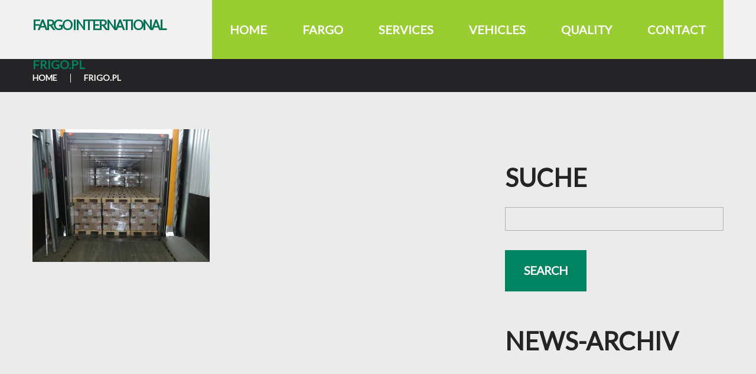

--- FILE ---
content_type: text/html; charset=UTF-8
request_url: https://fargo-international.com/en/fargo-en/gallery/frigo-pl/
body_size: 9728
content:
<!DOCTYPE html>
<!--[if lt IE 7 ]><html class="ie ie6" lang="en-GB"> <![endif]-->
<!--[if IE 7 ]><html class="ie ie7" lang="en-GB"> <![endif]-->
<!--[if IE 8 ]><html class="ie ie8" lang="en-GB"> <![endif]-->
<!--[if IE 9 ]><html class="ie ie9" lang="en-GB"> <![endif]-->
<!--[if (gt IE 9)|!(IE)]><!--><html lang="en-GB"> <!--<![endif]-->
<head>
	<title>Frigo.PL - Fargo InternationalFargo International</title>
	<meta name="description" content="Frigo.PL - Fargo International | " />
	<meta charset="UTF-8" />
	<meta name="viewport" content="width=device-width, initial-scale=1.0">
	<link rel="profile" href="//gmpg.org/xfn/11" />
		<link rel="icon" href="http://fargo-international.com/wp-content/themes/theme53388/favicon.ico" type="image/x-icon" />
		<link rel="pingback" href="https://fargo-international.com/xmlrpc.php" />
	<link rel="alternate" type="application/rss+xml" title="Fargo International" href="https://fargo-international.com/en/feed/" />
	<link rel="alternate" type="application/atom+xml" title="Fargo International" href="https://fargo-international.com/en/feed/atom/" />
	<link rel="stylesheet" type="text/css" media="all" href="https://fargo-international.com/wp-content/themes/theme53388/bootstrap/css/bootstrap.css" />
	<link rel="stylesheet" type="text/css" media="all" href="https://fargo-international.com/wp-content/themes/theme53388/bootstrap/css/responsive.css" />
	<link rel="stylesheet" type="text/css" media="all" href="https://fargo-international.com/wp-content/themes/CherryFramework/css/camera.css" />
	<link rel="stylesheet" type="text/css" media="all" href="https://fargo-international.com/wp-content/themes/theme53388/style.css" />
	<meta name='robots' content='index, follow, max-image-preview:large, max-snippet:-1, max-video-preview:-1' />
	<style>img:is([sizes="auto" i], [sizes^="auto," i]) { contain-intrinsic-size: 3000px 1500px }</style>
	
	<!-- This site is optimized with the Yoast SEO plugin v26.3 - https://yoast.com/wordpress/plugins/seo/ -->
	<link rel="canonical" href="https://fargo-international.com/wp-content/uploads/2016/05/Frigo.PL_.jpg" />
	<meta property="og:locale" content="en_GB" />
	<meta property="og:type" content="article" />
	<meta property="og:title" content="Frigo.PL - Fargo International" />
	<meta property="og:url" content="https://fargo-international.com/wp-content/uploads/2016/05/Frigo.PL_.jpg" />
	<meta property="og:site_name" content="Fargo International" />
	<meta property="og:image" content="https://fargo-international.com/en/fargo-en/gallery/frigo-pl" />
	<meta property="og:image:width" content="2048" />
	<meta property="og:image:height" content="1536" />
	<meta property="og:image:type" content="image/jpeg" />
	<meta name="twitter:card" content="summary_large_image" />
	<script type="application/ld+json" class="yoast-schema-graph">{"@context":"https://schema.org","@graph":[{"@type":"WebPage","@id":"https://fargo-international.com/wp-content/uploads/2016/05/Frigo.PL_.jpg","url":"https://fargo-international.com/wp-content/uploads/2016/05/Frigo.PL_.jpg","name":"Frigo.PL - Fargo International","isPartOf":{"@id":"https://fargo-international.com/en/home-en/#website"},"primaryImageOfPage":{"@id":"https://fargo-international.com/wp-content/uploads/2016/05/Frigo.PL_.jpg#primaryimage"},"image":{"@id":"https://fargo-international.com/wp-content/uploads/2016/05/Frigo.PL_.jpg#primaryimage"},"thumbnailUrl":"https://fargo-international.com/wp-content/uploads/2016/05/Frigo.PL_.jpg","datePublished":"2016-05-30T11:46:23+00:00","breadcrumb":{"@id":"https://fargo-international.com/wp-content/uploads/2016/05/Frigo.PL_.jpg#breadcrumb"},"inLanguage":"en-GB","potentialAction":[{"@type":"ReadAction","target":["https://fargo-international.com/wp-content/uploads/2016/05/Frigo.PL_.jpg"]}]},{"@type":"ImageObject","inLanguage":"en-GB","@id":"https://fargo-international.com/wp-content/uploads/2016/05/Frigo.PL_.jpg#primaryimage","url":"https://fargo-international.com/wp-content/uploads/2016/05/Frigo.PL_.jpg","contentUrl":"https://fargo-international.com/wp-content/uploads/2016/05/Frigo.PL_.jpg","width":2048,"height":1536},{"@type":"BreadcrumbList","@id":"https://fargo-international.com/wp-content/uploads/2016/05/Frigo.PL_.jpg#breadcrumb","itemListElement":[{"@type":"ListItem","position":1,"name":"Home","item":"https://fargo-international.com/en/home-en/"},{"@type":"ListItem","position":2,"name":"Fargo en","item":"https://fargo-international.com/en/fargo-en/"},{"@type":"ListItem","position":3,"name":"Gallery","item":"https://fargo-international.com/fargo-en/gallery/"},{"@type":"ListItem","position":4,"name":"Frigo.PL"}]},{"@type":"WebSite","@id":"https://fargo-international.com/en/home-en/#website","url":"https://fargo-international.com/en/home-en/","name":"Fargo International","description":"","potentialAction":[{"@type":"SearchAction","target":{"@type":"EntryPoint","urlTemplate":"https://fargo-international.com/en/home-en/?s={search_term_string}"},"query-input":{"@type":"PropertyValueSpecification","valueRequired":true,"valueName":"search_term_string"}}],"inLanguage":"en-GB"}]}</script>
	<!-- / Yoast SEO plugin. -->


<link rel='dns-prefetch' href='//maps.googleapis.com' />
<link rel='dns-prefetch' href='//netdna.bootstrapcdn.com' />
<link rel='dns-prefetch' href='//fonts.googleapis.com' />
<link rel="alternate" type="application/rss+xml" title="Fargo International &raquo; Feed" href="https://fargo-international.com/en/feed/" />
<link rel="alternate" type="application/rss+xml" title="Fargo International &raquo; Comments Feed" href="https://fargo-international.com/en/comments/feed/" />
<script type="text/javascript">
/* <![CDATA[ */
window._wpemojiSettings = {"baseUrl":"https:\/\/s.w.org\/images\/core\/emoji\/16.0.1\/72x72\/","ext":".png","svgUrl":"https:\/\/s.w.org\/images\/core\/emoji\/16.0.1\/svg\/","svgExt":".svg","source":{"concatemoji":"https:\/\/fargo-international.com\/wp-includes\/js\/wp-emoji-release.min.js?ver=350b362151111f725f44721a6dd6d650"}};
/*! This file is auto-generated */
!function(s,n){var o,i,e;function c(e){try{var t={supportTests:e,timestamp:(new Date).valueOf()};sessionStorage.setItem(o,JSON.stringify(t))}catch(e){}}function p(e,t,n){e.clearRect(0,0,e.canvas.width,e.canvas.height),e.fillText(t,0,0);var t=new Uint32Array(e.getImageData(0,0,e.canvas.width,e.canvas.height).data),a=(e.clearRect(0,0,e.canvas.width,e.canvas.height),e.fillText(n,0,0),new Uint32Array(e.getImageData(0,0,e.canvas.width,e.canvas.height).data));return t.every(function(e,t){return e===a[t]})}function u(e,t){e.clearRect(0,0,e.canvas.width,e.canvas.height),e.fillText(t,0,0);for(var n=e.getImageData(16,16,1,1),a=0;a<n.data.length;a++)if(0!==n.data[a])return!1;return!0}function f(e,t,n,a){switch(t){case"flag":return n(e,"\ud83c\udff3\ufe0f\u200d\u26a7\ufe0f","\ud83c\udff3\ufe0f\u200b\u26a7\ufe0f")?!1:!n(e,"\ud83c\udde8\ud83c\uddf6","\ud83c\udde8\u200b\ud83c\uddf6")&&!n(e,"\ud83c\udff4\udb40\udc67\udb40\udc62\udb40\udc65\udb40\udc6e\udb40\udc67\udb40\udc7f","\ud83c\udff4\u200b\udb40\udc67\u200b\udb40\udc62\u200b\udb40\udc65\u200b\udb40\udc6e\u200b\udb40\udc67\u200b\udb40\udc7f");case"emoji":return!a(e,"\ud83e\udedf")}return!1}function g(e,t,n,a){var r="undefined"!=typeof WorkerGlobalScope&&self instanceof WorkerGlobalScope?new OffscreenCanvas(300,150):s.createElement("canvas"),o=r.getContext("2d",{willReadFrequently:!0}),i=(o.textBaseline="top",o.font="600 32px Arial",{});return e.forEach(function(e){i[e]=t(o,e,n,a)}),i}function t(e){var t=s.createElement("script");t.src=e,t.defer=!0,s.head.appendChild(t)}"undefined"!=typeof Promise&&(o="wpEmojiSettingsSupports",i=["flag","emoji"],n.supports={everything:!0,everythingExceptFlag:!0},e=new Promise(function(e){s.addEventListener("DOMContentLoaded",e,{once:!0})}),new Promise(function(t){var n=function(){try{var e=JSON.parse(sessionStorage.getItem(o));if("object"==typeof e&&"number"==typeof e.timestamp&&(new Date).valueOf()<e.timestamp+604800&&"object"==typeof e.supportTests)return e.supportTests}catch(e){}return null}();if(!n){if("undefined"!=typeof Worker&&"undefined"!=typeof OffscreenCanvas&&"undefined"!=typeof URL&&URL.createObjectURL&&"undefined"!=typeof Blob)try{var e="postMessage("+g.toString()+"("+[JSON.stringify(i),f.toString(),p.toString(),u.toString()].join(",")+"));",a=new Blob([e],{type:"text/javascript"}),r=new Worker(URL.createObjectURL(a),{name:"wpTestEmojiSupports"});return void(r.onmessage=function(e){c(n=e.data),r.terminate(),t(n)})}catch(e){}c(n=g(i,f,p,u))}t(n)}).then(function(e){for(var t in e)n.supports[t]=e[t],n.supports.everything=n.supports.everything&&n.supports[t],"flag"!==t&&(n.supports.everythingExceptFlag=n.supports.everythingExceptFlag&&n.supports[t]);n.supports.everythingExceptFlag=n.supports.everythingExceptFlag&&!n.supports.flag,n.DOMReady=!1,n.readyCallback=function(){n.DOMReady=!0}}).then(function(){return e}).then(function(){var e;n.supports.everything||(n.readyCallback(),(e=n.source||{}).concatemoji?t(e.concatemoji):e.wpemoji&&e.twemoji&&(t(e.twemoji),t(e.wpemoji)))}))}((window,document),window._wpemojiSettings);
/* ]]> */
</script>
<link rel='stylesheet' id='twb-open-sans-css' href='https://fonts.googleapis.com/css?family=Open+Sans%3A300%2C400%2C500%2C600%2C700%2C800&#038;display=swap&#038;ver=350b362151111f725f44721a6dd6d650' type='text/css' media='all' />
<link rel='stylesheet' id='twbbwg-global-css' href='https://fargo-international.com/wp-content/plugins/photo-gallery/booster/assets/css/global.css?ver=1.0.0' type='text/css' media='all' />
<link rel='stylesheet' id='flexslider-css' href='https://fargo-international.com/wp-content/plugins/cherry-plugin/lib/js/FlexSlider/flexslider.css?ver=2.2.0' type='text/css' media='all' />
<link rel='stylesheet' id='owl-carousel-css' href='https://fargo-international.com/wp-content/plugins/cherry-plugin/lib/js/owl-carousel/owl.carousel.css?ver=1.24' type='text/css' media='all' />
<link rel='stylesheet' id='owl-theme-css' href='https://fargo-international.com/wp-content/plugins/cherry-plugin/lib/js/owl-carousel/owl.theme.css?ver=1.24' type='text/css' media='all' />
<link rel='stylesheet' id='font-awesome-css' href='//netdna.bootstrapcdn.com/font-awesome/3.2.1/css/font-awesome.css?ver=3.2.1' type='text/css' media='all' />
<link rel='stylesheet' id='cherry-plugin-css' href='https://fargo-international.com/wp-content/plugins/cherry-plugin/includes/css/cherry-plugin.css?ver=1.2.6' type='text/css' media='all' />
<style id='wp-emoji-styles-inline-css' type='text/css'>

	img.wp-smiley, img.emoji {
		display: inline !important;
		border: none !important;
		box-shadow: none !important;
		height: 1em !important;
		width: 1em !important;
		margin: 0 0.07em !important;
		vertical-align: -0.1em !important;
		background: none !important;
		padding: 0 !important;
	}
</style>
<link rel='stylesheet' id='wp-block-library-css' href='https://fargo-international.com/wp-includes/css/dist/block-library/style.min.css?ver=350b362151111f725f44721a6dd6d650' type='text/css' media='all' />
<style id='classic-theme-styles-inline-css' type='text/css'>
/*! This file is auto-generated */
.wp-block-button__link{color:#fff;background-color:#32373c;border-radius:9999px;box-shadow:none;text-decoration:none;padding:calc(.667em + 2px) calc(1.333em + 2px);font-size:1.125em}.wp-block-file__button{background:#32373c;color:#fff;text-decoration:none}
</style>
<style id='global-styles-inline-css' type='text/css'>
:root{--wp--preset--aspect-ratio--square: 1;--wp--preset--aspect-ratio--4-3: 4/3;--wp--preset--aspect-ratio--3-4: 3/4;--wp--preset--aspect-ratio--3-2: 3/2;--wp--preset--aspect-ratio--2-3: 2/3;--wp--preset--aspect-ratio--16-9: 16/9;--wp--preset--aspect-ratio--9-16: 9/16;--wp--preset--color--black: #000000;--wp--preset--color--cyan-bluish-gray: #abb8c3;--wp--preset--color--white: #ffffff;--wp--preset--color--pale-pink: #f78da7;--wp--preset--color--vivid-red: #cf2e2e;--wp--preset--color--luminous-vivid-orange: #ff6900;--wp--preset--color--luminous-vivid-amber: #fcb900;--wp--preset--color--light-green-cyan: #7bdcb5;--wp--preset--color--vivid-green-cyan: #00d084;--wp--preset--color--pale-cyan-blue: #8ed1fc;--wp--preset--color--vivid-cyan-blue: #0693e3;--wp--preset--color--vivid-purple: #9b51e0;--wp--preset--gradient--vivid-cyan-blue-to-vivid-purple: linear-gradient(135deg,rgba(6,147,227,1) 0%,rgb(155,81,224) 100%);--wp--preset--gradient--light-green-cyan-to-vivid-green-cyan: linear-gradient(135deg,rgb(122,220,180) 0%,rgb(0,208,130) 100%);--wp--preset--gradient--luminous-vivid-amber-to-luminous-vivid-orange: linear-gradient(135deg,rgba(252,185,0,1) 0%,rgba(255,105,0,1) 100%);--wp--preset--gradient--luminous-vivid-orange-to-vivid-red: linear-gradient(135deg,rgba(255,105,0,1) 0%,rgb(207,46,46) 100%);--wp--preset--gradient--very-light-gray-to-cyan-bluish-gray: linear-gradient(135deg,rgb(238,238,238) 0%,rgb(169,184,195) 100%);--wp--preset--gradient--cool-to-warm-spectrum: linear-gradient(135deg,rgb(74,234,220) 0%,rgb(151,120,209) 20%,rgb(207,42,186) 40%,rgb(238,44,130) 60%,rgb(251,105,98) 80%,rgb(254,248,76) 100%);--wp--preset--gradient--blush-light-purple: linear-gradient(135deg,rgb(255,206,236) 0%,rgb(152,150,240) 100%);--wp--preset--gradient--blush-bordeaux: linear-gradient(135deg,rgb(254,205,165) 0%,rgb(254,45,45) 50%,rgb(107,0,62) 100%);--wp--preset--gradient--luminous-dusk: linear-gradient(135deg,rgb(255,203,112) 0%,rgb(199,81,192) 50%,rgb(65,88,208) 100%);--wp--preset--gradient--pale-ocean: linear-gradient(135deg,rgb(255,245,203) 0%,rgb(182,227,212) 50%,rgb(51,167,181) 100%);--wp--preset--gradient--electric-grass: linear-gradient(135deg,rgb(202,248,128) 0%,rgb(113,206,126) 100%);--wp--preset--gradient--midnight: linear-gradient(135deg,rgb(2,3,129) 0%,rgb(40,116,252) 100%);--wp--preset--font-size--small: 13px;--wp--preset--font-size--medium: 20px;--wp--preset--font-size--large: 36px;--wp--preset--font-size--x-large: 42px;--wp--preset--spacing--20: 0.44rem;--wp--preset--spacing--30: 0.67rem;--wp--preset--spacing--40: 1rem;--wp--preset--spacing--50: 1.5rem;--wp--preset--spacing--60: 2.25rem;--wp--preset--spacing--70: 3.38rem;--wp--preset--spacing--80: 5.06rem;--wp--preset--shadow--natural: 6px 6px 9px rgba(0, 0, 0, 0.2);--wp--preset--shadow--deep: 12px 12px 50px rgba(0, 0, 0, 0.4);--wp--preset--shadow--sharp: 6px 6px 0px rgba(0, 0, 0, 0.2);--wp--preset--shadow--outlined: 6px 6px 0px -3px rgba(255, 255, 255, 1), 6px 6px rgba(0, 0, 0, 1);--wp--preset--shadow--crisp: 6px 6px 0px rgba(0, 0, 0, 1);}:where(.is-layout-flex){gap: 0.5em;}:where(.is-layout-grid){gap: 0.5em;}body .is-layout-flex{display: flex;}.is-layout-flex{flex-wrap: wrap;align-items: center;}.is-layout-flex > :is(*, div){margin: 0;}body .is-layout-grid{display: grid;}.is-layout-grid > :is(*, div){margin: 0;}:where(.wp-block-columns.is-layout-flex){gap: 2em;}:where(.wp-block-columns.is-layout-grid){gap: 2em;}:where(.wp-block-post-template.is-layout-flex){gap: 1.25em;}:where(.wp-block-post-template.is-layout-grid){gap: 1.25em;}.has-black-color{color: var(--wp--preset--color--black) !important;}.has-cyan-bluish-gray-color{color: var(--wp--preset--color--cyan-bluish-gray) !important;}.has-white-color{color: var(--wp--preset--color--white) !important;}.has-pale-pink-color{color: var(--wp--preset--color--pale-pink) !important;}.has-vivid-red-color{color: var(--wp--preset--color--vivid-red) !important;}.has-luminous-vivid-orange-color{color: var(--wp--preset--color--luminous-vivid-orange) !important;}.has-luminous-vivid-amber-color{color: var(--wp--preset--color--luminous-vivid-amber) !important;}.has-light-green-cyan-color{color: var(--wp--preset--color--light-green-cyan) !important;}.has-vivid-green-cyan-color{color: var(--wp--preset--color--vivid-green-cyan) !important;}.has-pale-cyan-blue-color{color: var(--wp--preset--color--pale-cyan-blue) !important;}.has-vivid-cyan-blue-color{color: var(--wp--preset--color--vivid-cyan-blue) !important;}.has-vivid-purple-color{color: var(--wp--preset--color--vivid-purple) !important;}.has-black-background-color{background-color: var(--wp--preset--color--black) !important;}.has-cyan-bluish-gray-background-color{background-color: var(--wp--preset--color--cyan-bluish-gray) !important;}.has-white-background-color{background-color: var(--wp--preset--color--white) !important;}.has-pale-pink-background-color{background-color: var(--wp--preset--color--pale-pink) !important;}.has-vivid-red-background-color{background-color: var(--wp--preset--color--vivid-red) !important;}.has-luminous-vivid-orange-background-color{background-color: var(--wp--preset--color--luminous-vivid-orange) !important;}.has-luminous-vivid-amber-background-color{background-color: var(--wp--preset--color--luminous-vivid-amber) !important;}.has-light-green-cyan-background-color{background-color: var(--wp--preset--color--light-green-cyan) !important;}.has-vivid-green-cyan-background-color{background-color: var(--wp--preset--color--vivid-green-cyan) !important;}.has-pale-cyan-blue-background-color{background-color: var(--wp--preset--color--pale-cyan-blue) !important;}.has-vivid-cyan-blue-background-color{background-color: var(--wp--preset--color--vivid-cyan-blue) !important;}.has-vivid-purple-background-color{background-color: var(--wp--preset--color--vivid-purple) !important;}.has-black-border-color{border-color: var(--wp--preset--color--black) !important;}.has-cyan-bluish-gray-border-color{border-color: var(--wp--preset--color--cyan-bluish-gray) !important;}.has-white-border-color{border-color: var(--wp--preset--color--white) !important;}.has-pale-pink-border-color{border-color: var(--wp--preset--color--pale-pink) !important;}.has-vivid-red-border-color{border-color: var(--wp--preset--color--vivid-red) !important;}.has-luminous-vivid-orange-border-color{border-color: var(--wp--preset--color--luminous-vivid-orange) !important;}.has-luminous-vivid-amber-border-color{border-color: var(--wp--preset--color--luminous-vivid-amber) !important;}.has-light-green-cyan-border-color{border-color: var(--wp--preset--color--light-green-cyan) !important;}.has-vivid-green-cyan-border-color{border-color: var(--wp--preset--color--vivid-green-cyan) !important;}.has-pale-cyan-blue-border-color{border-color: var(--wp--preset--color--pale-cyan-blue) !important;}.has-vivid-cyan-blue-border-color{border-color: var(--wp--preset--color--vivid-cyan-blue) !important;}.has-vivid-purple-border-color{border-color: var(--wp--preset--color--vivid-purple) !important;}.has-vivid-cyan-blue-to-vivid-purple-gradient-background{background: var(--wp--preset--gradient--vivid-cyan-blue-to-vivid-purple) !important;}.has-light-green-cyan-to-vivid-green-cyan-gradient-background{background: var(--wp--preset--gradient--light-green-cyan-to-vivid-green-cyan) !important;}.has-luminous-vivid-amber-to-luminous-vivid-orange-gradient-background{background: var(--wp--preset--gradient--luminous-vivid-amber-to-luminous-vivid-orange) !important;}.has-luminous-vivid-orange-to-vivid-red-gradient-background{background: var(--wp--preset--gradient--luminous-vivid-orange-to-vivid-red) !important;}.has-very-light-gray-to-cyan-bluish-gray-gradient-background{background: var(--wp--preset--gradient--very-light-gray-to-cyan-bluish-gray) !important;}.has-cool-to-warm-spectrum-gradient-background{background: var(--wp--preset--gradient--cool-to-warm-spectrum) !important;}.has-blush-light-purple-gradient-background{background: var(--wp--preset--gradient--blush-light-purple) !important;}.has-blush-bordeaux-gradient-background{background: var(--wp--preset--gradient--blush-bordeaux) !important;}.has-luminous-dusk-gradient-background{background: var(--wp--preset--gradient--luminous-dusk) !important;}.has-pale-ocean-gradient-background{background: var(--wp--preset--gradient--pale-ocean) !important;}.has-electric-grass-gradient-background{background: var(--wp--preset--gradient--electric-grass) !important;}.has-midnight-gradient-background{background: var(--wp--preset--gradient--midnight) !important;}.has-small-font-size{font-size: var(--wp--preset--font-size--small) !important;}.has-medium-font-size{font-size: var(--wp--preset--font-size--medium) !important;}.has-large-font-size{font-size: var(--wp--preset--font-size--large) !important;}.has-x-large-font-size{font-size: var(--wp--preset--font-size--x-large) !important;}
:where(.wp-block-post-template.is-layout-flex){gap: 1.25em;}:where(.wp-block-post-template.is-layout-grid){gap: 1.25em;}
:where(.wp-block-columns.is-layout-flex){gap: 2em;}:where(.wp-block-columns.is-layout-grid){gap: 2em;}
:root :where(.wp-block-pullquote){font-size: 1.5em;line-height: 1.6;}
</style>
<link rel='stylesheet' id='cherry-lazy-load-css' href='https://fargo-international.com/wp-content/plugins/cherry-lazy-load/css/lazy-load.css?ver=1.0' type='text/css' media='all' />
<link rel='stylesheet' id='cherry-parallax-css' href='https://fargo-international.com/wp-content/plugins/cherry-parallax/css/parallax.css?ver=1.0.0' type='text/css' media='all' />
<link rel='stylesheet' id='contact-form-7-css' href='https://fargo-international.com/wp-content/plugins/contact-form-7/includes/css/styles.css?ver=6.1.3' type='text/css' media='all' />
<link rel='stylesheet' id='bwg_fonts-css' href='https://fargo-international.com/wp-content/plugins/photo-gallery/css/bwg-fonts/fonts.css?ver=0.0.1' type='text/css' media='all' />
<link rel='stylesheet' id='sumoselect-css' href='https://fargo-international.com/wp-content/plugins/photo-gallery/css/sumoselect.min.css?ver=3.4.6' type='text/css' media='all' />
<link rel='stylesheet' id='mCustomScrollbar-css' href='https://fargo-international.com/wp-content/plugins/photo-gallery/css/jquery.mCustomScrollbar.min.css?ver=3.1.5' type='text/css' media='all' />
<link rel='stylesheet' id='bwg_frontend-css' href='https://fargo-international.com/wp-content/plugins/photo-gallery/css/styles.min.css?ver=1.8.35' type='text/css' media='all' />
<link rel='stylesheet' id='wp-job-manager-job-listings-css' href='https://fargo-international.com/wp-content/plugins/wp-job-manager/assets/dist/css/job-listings.css?ver=598383a28ac5f9f156e4' type='text/css' media='all' />
<link rel='stylesheet' id='stk-custom-css' href='https://fargo-international.com/wp-content/themes/theme53388/custom.css?ver=1' type='text/css' media='all' />
<link rel='stylesheet' id='theme53388-css' href='https://fargo-international.com/wp-content/themes/theme53388/main-style.css' type='text/css' media='all' />
<link rel='stylesheet' id='magnific-popup-css' href='https://fargo-international.com/wp-content/themes/CherryFramework/css/magnific-popup.css?ver=0.9.3' type='text/css' media='all' />
<link rel='stylesheet' id='mimetypes-link-icons-css' href='https://fargo-international.com/wp-content/plugins/mimetypes-link-icons/css/style.php?cssvars=bXRsaV9oZWlnaHQ9MjQmbXRsaV9pbWFnZV90eXBlPXBuZyZtdGxpX2xlZnRvcnJpZ2h0PWxlZnQmYWN0aXZlX3R5cGVzPXBkZg%3D&#038;ver=3.0' type='text/css' media='all' />
<link rel='stylesheet' id='options_typography_Lato-css' href='//fonts.googleapis.com/css?family=Lato&#038;subset=latin' type='text/css' media='all' />
<script type="text/javascript" src="https://fargo-international.com/wp-content/themes/CherryFramework/js/jquery-1.7.2.min.js?ver=1.7.2" id="jquery-js"></script>
<script type="text/javascript" src="https://fargo-international.com/wp-content/plugins/photo-gallery/booster/assets/js/circle-progress.js?ver=1.2.2" id="twbbwg-circle-js"></script>
<script type="text/javascript" id="twbbwg-global-js-extra">
/* <![CDATA[ */
var twb = {"nonce":"eed3df98c0","ajax_url":"https:\/\/fargo-international.com\/wp-admin\/admin-ajax.php","plugin_url":"https:\/\/fargo-international.com\/wp-content\/plugins\/photo-gallery\/booster","href":"https:\/\/fargo-international.com\/wp-admin\/admin.php?page=twbbwg_photo-gallery"};
var twb = {"nonce":"eed3df98c0","ajax_url":"https:\/\/fargo-international.com\/wp-admin\/admin-ajax.php","plugin_url":"https:\/\/fargo-international.com\/wp-content\/plugins\/photo-gallery\/booster","href":"https:\/\/fargo-international.com\/wp-admin\/admin.php?page=twbbwg_photo-gallery"};
/* ]]> */
</script>
<script type="text/javascript" src="https://fargo-international.com/wp-content/plugins/photo-gallery/booster/assets/js/global.js?ver=1.0.0" id="twbbwg-global-js"></script>
<script type="text/javascript" src="https://fargo-international.com/wp-content/plugins/photo-gallery/js/jquery.sumoselect.min.js?ver=3.4.6" id="sumoselect-js"></script>
<script type="text/javascript" src="https://fargo-international.com/wp-content/plugins/photo-gallery/js/tocca.min.js?ver=2.0.9" id="bwg_mobile-js"></script>
<script type="text/javascript" src="https://fargo-international.com/wp-content/plugins/photo-gallery/js/jquery.mCustomScrollbar.concat.min.js?ver=3.1.5" id="mCustomScrollbar-js"></script>
<script type="text/javascript" src="https://fargo-international.com/wp-content/plugins/photo-gallery/js/jquery.fullscreen.min.js?ver=0.6.0" id="jquery-fullscreen-js"></script>
<script type="text/javascript" id="bwg_frontend-js-extra">
/* <![CDATA[ */
var bwg_objectsL10n = {"bwg_field_required":"field is required.","bwg_mail_validation":"This is not a valid email address.","bwg_search_result":"There are no images matching your search.","bwg_select_tag":"Select Tag","bwg_order_by":"Order By","bwg_search":"Search","bwg_show_ecommerce":"Show Ecommerce","bwg_hide_ecommerce":"Hide Ecommerce","bwg_show_comments":"Show Comments","bwg_hide_comments":"Hide Comments","bwg_restore":"Restore","bwg_maximize":"Maximise","bwg_fullscreen":"Fullscreen","bwg_exit_fullscreen":"Exit Fullscreen","bwg_search_tag":"SEARCH...","bwg_tag_no_match":"No tags found","bwg_all_tags_selected":"All tags selected","bwg_tags_selected":"tags selected","play":"Play","pause":"Pause","is_pro":"","bwg_play":"Play","bwg_pause":"Pause","bwg_hide_info":"Hide info","bwg_show_info":"Show info","bwg_hide_rating":"Hide rating","bwg_show_rating":"Show rating","ok":"Ok","cancel":"Cancel","select_all":"Select all","lazy_load":"0","lazy_loader":"https:\/\/fargo-international.com\/wp-content\/plugins\/photo-gallery\/images\/ajax_loader.png","front_ajax":"0","bwg_tag_see_all":"see all tags","bwg_tag_see_less":"see less tags"};
/* ]]> */
</script>
<script type="text/javascript" src="https://fargo-international.com/wp-content/plugins/photo-gallery/js/scripts.min.js?ver=1.8.35" id="bwg_frontend-js"></script>
<script type="text/javascript" src="https://fargo-international.com/wp-content/themes/CherryFramework/js/jquery-migrate-1.2.1.min.js?ver=1.2.1" id="migrate-js"></script>
<script type="text/javascript" src="https://fargo-international.com/wp-includes/js/swfobject.js?ver=2.2-20120417" id="swfobject-js"></script>
<script type="text/javascript" src="https://fargo-international.com/wp-content/themes/CherryFramework/js/modernizr.js?ver=2.0.6" id="modernizr-js"></script>
<script type="text/javascript" src="https://fargo-international.com/wp-content/themes/CherryFramework/js/jflickrfeed.js?ver=1.0" id="jflickrfeed-js"></script>
<script type="text/javascript" src="https://fargo-international.com/wp-content/plugins/cherry-plugin/lib/js/jquery.easing.1.3.js?ver=1.3" id="easing-js"></script>
<script type="text/javascript" src="https://fargo-international.com/wp-content/themes/CherryFramework/js/custom.js?ver=1.0" id="custom-js"></script>
<script type="text/javascript" src="https://fargo-international.com/wp-content/themes/CherryFramework/bootstrap/js/bootstrap.min.js?ver=2.3.0" id="bootstrap-js"></script>
<script type="text/javascript" src="https://fargo-international.com/wp-content/plugins/cherry-plugin/lib/js/elasti-carousel/jquery.elastislide.js?ver=1.2.6" id="elastislide-js"></script>
<script type="text/javascript" src="//maps.googleapis.com/maps/api/js?key=AIzaSyAAY4PgaBNv3lTt1IeYE3VNz-dEb_Fud_8&amp;callback=initMap&amp;ver=350b362151111f725f44721a6dd6d650" id="googlemapapis-js"></script>
<link rel="https://api.w.org/" href="https://fargo-international.com/wp-json/" /><link rel="alternate" title="JSON" type="application/json" href="https://fargo-international.com/wp-json/wp/v2/media/3154" /><link rel="EditURI" type="application/rsd+xml" title="RSD" href="https://fargo-international.com/xmlrpc.php?rsd" />

<link rel='shortlink' href='https://fargo-international.com/?p=3154' />
<link rel="alternate" title="oEmbed (JSON)" type="application/json+oembed" href="https://fargo-international.com/wp-json/oembed/1.0/embed?url=https%3A%2F%2Ffargo-international.com%2Fen%2Ffargo-en%2Fgallery%2Ffrigo-pl%2F&#038;lang=en" />
<link rel="alternate" title="oEmbed (XML)" type="text/xml+oembed" href="https://fargo-international.com/wp-json/oembed/1.0/embed?url=https%3A%2F%2Ffargo-international.com%2Fen%2Ffargo-en%2Fgallery%2Ffrigo-pl%2F&#038;format=xml&#038;lang=en" />
<link rel="apple-touch-icon" sizes="57x57" href="/web/iberia-logistik.de/wp-content/uploads/fbrfg/apple-touch-icon-57x57.png?v=WGGaxpO7dx">
<link rel="apple-touch-icon" sizes="60x60" href="/web/iberia-logistik.de/wp-content/uploads/fbrfg/apple-touch-icon-60x60.png?v=WGGaxpO7dx">
<link rel="apple-touch-icon" sizes="72x72" href="/web/iberia-logistik.de/wp-content/uploads/fbrfg/apple-touch-icon-72x72.png?v=WGGaxpO7dx">
<link rel="apple-touch-icon" sizes="76x76" href="/web/iberia-logistik.de/wp-content/uploads/fbrfg/apple-touch-icon-76x76.png?v=WGGaxpO7dx">
<link rel="apple-touch-icon" sizes="114x114" href="/web/iberia-logistik.de/wp-content/uploads/fbrfg/apple-touch-icon-114x114.png?v=WGGaxpO7dx">
<link rel="apple-touch-icon" sizes="120x120" href="/web/iberia-logistik.de/wp-content/uploads/fbrfg/apple-touch-icon-120x120.png?v=WGGaxpO7dx">
<link rel="apple-touch-icon" sizes="144x144" href="/web/iberia-logistik.de/wp-content/uploads/fbrfg/apple-touch-icon-144x144.png?v=WGGaxpO7dx">
<link rel="apple-touch-icon" sizes="152x152" href="/web/iberia-logistik.de/wp-content/uploads/fbrfg/apple-touch-icon-152x152.png?v=WGGaxpO7dx">
<link rel="apple-touch-icon" sizes="180x180" href="/web/iberia-logistik.de/wp-content/uploads/fbrfg/apple-touch-icon-180x180.png?v=WGGaxpO7dx">
<link rel="icon" type="image/png" href="/web/iberia-logistik.de/wp-content/uploads/fbrfg/favicon-32x32.png?v=WGGaxpO7dx" sizes="32x32">
<link rel="icon" type="image/png" href="/web/iberia-logistik.de/wp-content/uploads/fbrfg/android-chrome-192x192.png?v=WGGaxpO7dx" sizes="192x192">
<link rel="icon" type="image/png" href="/web/iberia-logistik.de/wp-content/uploads/fbrfg/favicon-96x96.png?v=WGGaxpO7dx" sizes="96x96">
<link rel="icon" type="image/png" href="/web/iberia-logistik.de/wp-content/uploads/fbrfg/favicon-16x16.png?v=WGGaxpO7dx" sizes="16x16">
<link rel="manifest" href="/web/iberia-logistik.de/wp-content/uploads/fbrfg/manifest.json?v=WGGaxpO7dx">
<link rel="shortcut icon" href="/web/iberia-logistik.de/wp-content/uploads/fbrfg/favicon.ico?v=WGGaxpO7dx">
<meta name="msapplication-TileColor" content="#da532c">
<meta name="msapplication-TileImage" content="/web/iberia-logistik.de/wp-content/uploads/fbrfg/mstile-144x144.png?v=WGGaxpO7dx">
<meta name="msapplication-config" content="/web/iberia-logistik.de/wp-content/uploads/fbrfg/browserconfig.xml?v=WGGaxpO7dx">
<meta name="theme-color" content="#ffffff"><script>
 var system_folder = 'https://fargo-international.com/wp-content/themes/CherryFramework/admin/data_management/',
	 CHILD_URL ='https://fargo-international.com/wp-content/themes/theme53388',
	 PARENT_URL = 'https://fargo-international.com/wp-content/themes/CherryFramework', 
	 CURRENT_THEME = 'theme53388'</script>
<style type='text/css'>
body { background-color:#242426 }
.header { background-color:#f1f1f1 }

</style>
<style type='text/css'>
h1 { font: normal 80px/78px Lato;  color:#242426; }
h2 { font: normal 50px/48px Lato;  color:#242426; }
h3 { font: normal 42px/48px Lato;  color:#242426; }
h4 { font: normal 37px/46px Lato;  color:#242426; }
h5 { font: bold 20px/33px Lato;  color:#242426; }
h6 { font: normal 12px/18px Lato;  color:#242426; }
body { font-weight: normal;}
.logo_h__txt, .logo_link { font: normal 23px/59px Lato;  color:#017355; }
.sf-menu > li > a { font: bold 20px/30px Lato;  color:#ffffff; }
.nav.footer-nav a { font: normal 12px/18px Lato;  color:#ffffff; }
</style>
		<!--[if lt IE 9]>
		<div id="ie7-alert" style="width: 100%; text-align:center;">
			<img src="http://tmbhtest.com/images/ie7.jpg" alt="Upgrade IE 8" width="640" height="344" border="0" usemap="#Map" />
			<map name="Map" id="Map"><area shape="rect" coords="496,201,604,329" href="http://www.microsoft.com/windows/internet-explorer/default.aspx" target="_blank" alt="Download Interent Explorer" /><area shape="rect" coords="380,201,488,329" href="http://www.apple.com/safari/download/" target="_blank" alt="Download Apple Safari" /><area shape="rect" coords="268,202,376,330" href="http://www.opera.com/download/" target="_blank" alt="Download Opera" /><area shape="rect" coords="155,202,263,330" href="http://www.mozilla.com/" target="_blank" alt="Download Firefox" /><area shape="rect" coords="35,201,143,329" href="http://www.google.com/chrome" target="_blank" alt="Download Google Chrome" />
			</map>
		</div>
	<![endif]-->
	<!--[if gte IE 9]><!-->
		<script src="https://fargo-international.com/wp-content/themes/CherryFramework/js/jquery.mobile.customized.min.js" type="text/javascript"></script>
		<script type="text/javascript">
			jQuery(function(){
				jQuery('.sf-menu').mobileMenu({defaultText: "Zu ..."});
			});
		</script>
	<!--<![endif]-->
	<script type="text/javascript">
		// Init navigation menu
		jQuery(function(){
		// main navigation init
			jQuery('ul.sf-menu').superfish({
				delay: 1000, // the delay in milliseconds that the mouse can remain outside a sub-menu without it closing
				animation: {
					opacity: "show",
					height: "show"
				}, // used to animate the sub-menu open
				speed: "normal", // animation speed
				autoArrows: false, // generation of arrow mark-up (for submenu)
				disableHI: true // to disable hoverIntent detection
			});

		//Zoom fix
		//IPad/IPhone
			var viewportmeta = document.querySelector && document.querySelector('meta[name="viewport"]'),
				ua = navigator.userAgent,
				gestureStart = function () {
					viewportmeta.content = "width=device-width, minimum-scale=0.25, maximum-scale=1.6, initial-scale=1.0";
				},
				scaleFix = function () {
					if (viewportmeta && /iPhone|iPad/.test(ua) && !/Opera Mini/.test(ua)) {
						viewportmeta.content = "width=device-width, minimum-scale=1.0, maximum-scale=1.0";
						document.addEventListener("gesturestart", gestureStart, false);
					}
				};
			scaleFix();
		})
	</script>
	<!-- stick up menu -->
	<script type="text/javascript">
		jQuery(document).ready(function(){
			if(!device.mobile() && !device.tablet()){
				jQuery('.header .nav__primary').tmStickUp({
					correctionSelector: jQuery('#wpadminbar')
				,	listenSelector: jQuery('.listenSelector')
				,	active: false				,	pseudo: true				});
			}
		})
	</script>
</head>

<body class="attachment wp-singular attachment-template-default attachmentid-3154 attachment-jpeg wp-theme-CherryFramework wp-child-theme-theme53388 theme53388">
	<div id="motopress-main" class="main-holder">
		<!--Begin #motopress-main-->
		<header class="motopress-wrapper header">
			<div class="container">
				<div class="row">
					<div class="span12" data-motopress-wrapper-file="wrapper/wrapper-header.php" data-motopress-wrapper-type="header" data-motopress-id="691ac49ff119c">
							<div class="pull-left" data-motopress-type="static" data-motopress-static-file="static/static-logo.php">
		<!-- BEGIN LOGO -->
<div class="logo pull-left">
									<h2 class="logo_h logo_h__txt"><a href="https://fargo-international.com/en/home-en/" title="" class="logo_link">Fargo International</a></h2>
				</div>
<!-- END LOGO -->		<div class="clear"></div>
	</div>
	<div class="pull-right" data-motopress-type="static" data-motopress-static-file="static/static-nav.php">
		<!-- BEGIN MAIN NAVIGATION -->
<nav class="nav nav__primary clearfix">
<ul id="topnav" class="sf-menu"><li id="menu-item-3064" class="menu-item menu-item-type-post_type menu-item-object-page menu-item-home"><a href="https://fargo-international.com/en/home-en/">Home</a></li>
<li id="menu-item-3049" class="menu-item menu-item-type-custom menu-item-object-custom menu-item-has-children"><a>Fargo</a>
<ul class="sub-menu">
	<li id="menu-item-3051" class="menu-item menu-item-type-post_type menu-item-object-page"><a href="https://fargo-international.com/en/fargo-en/company/">Company</a></li>
	<li id="menu-item-3050" class="menu-item menu-item-type-post_type menu-item-object-page"><a href="https://fargo-international.com/en/fargo-en/services/">Our offer</a></li>
	<li id="menu-item-3146" class="menu-item menu-item-type-post_type menu-item-object-page"><a href="https://fargo-international.com/en/fargo-en/gallery/">Gallery</a></li>
</ul>
</li>
<li id="menu-item-3147" class="menu-item menu-item-type-post_type menu-item-object-page"><a href="https://fargo-international.com/en/services-2/">Services</a></li>
<li id="menu-item-3042" class="menu-item menu-item-type-post_type menu-item-object-page"><a href="https://fargo-international.com/en/vehicles/">Vehicles</a></li>
<li id="menu-item-3053" class="menu-item menu-item-type-post_type menu-item-object-page"><a href="https://fargo-international.com/en/quality/">Quality</a></li>
<li id="menu-item-3052" class="menu-item menu-item-type-post_type menu-item-object-page"><a href="https://fargo-international.com/en/contact/">Contact</a></li>
</ul></nav><!-- END MAIN NAVIGATION -->	</div>
	<div class="clear"></div>
	<div class="hidden-phone" data-motopress-type="static" data-motopress-static-file="static/static-search.php">
		<!-- BEGIN SEARCH FORM -->
<!-- END SEARCH FORM -->	</div>
					</div>
				</div>
			</div>
		</header>
<div class="motopress-wrapper content-holder clearfix">
	<div class="container">
		<div class="row">
			<div class="span12" data-motopress-wrapper-file="page.php" data-motopress-wrapper-type="content">
				<div class="row">
					<div class="span12" data-motopress-type="static" data-motopress-static-file="static/static-title.php">
						<section class="title-section">
	<h1 class="title-header">
					Frigo.PL	</h1>
				<!-- BEGIN BREADCRUMBS-->
			<ul class="breadcrumb breadcrumb__t"><li><a href="https://fargo-international.com/en/home-en">Home</a></li><li class="divider"></li><li class="active">Frigo.PL</li></ul>			<!-- END BREADCRUMBS -->
	</section><!-- .title-section -->
					</div>
				</div>
				<div class="row">
					<div class="span8 right right" id="content" data-motopress-type="loop" data-motopress-loop-file="loop/loop-page.php">
							<div id="post-3154" class="page post-3154 attachment type-attachment status-inherit hentry">
		<p class="attachment"><a href='https://fargo-international.com/wp-content/uploads/2016/05/Frigo.PL_.jpg'><img fetchpriority="high" decoding="async" width="300" height="225" src="https://fargo-international.com/wp-content/uploads/2016/05/Frigo.PL_-300x225.jpg" class="attachment-medium size-medium" alt="" srcset="https://fargo-international.com/wp-content/uploads/2016/05/Frigo.PL_-300x225.jpg 300w, https://fargo-international.com/wp-content/uploads/2016/05/Frigo.PL_-1024x768.jpg 1024w, https://fargo-international.com/wp-content/uploads/2016/05/Frigo.PL_-200x150.jpg 200w, https://fargo-international.com/wp-content/uploads/2016/05/Frigo.PL_.jpg 2048w" sizes="(max-width: 300px) 100vw, 300px" /></a></p>
		<div class="clear"></div>
		<!--.pagination-->
	</div><!--post-->
					</div>
					<div class="span4 sidebar" id="sidebar" data-motopress-type="static-sidebar"  data-motopress-sidebar-file="sidebar.php">
						
<div id="search-3" class="widget"><h3>Suche</h3><div class="search-form">
	<form id="searchform" method="get" action="https://fargo-international.com/en/" accept-charset="utf-8">
		<input type="text" value="" name="s" id="s" class="search-form_it">
		<input type="submit" value="search" id="search-submit" class="search-form_is btn btn-primary">
	</form>
</div></div><div id="archives-4" class="widget"><h3>News-Archiv</h3>
			<ul>
							</ul>

			</div>					</div>
				</div>
			</div>
		</div>
	</div>
</div>

		<footer class="motopress-wrapper footer">
			<div class="container">
				<div class="row">
					<div class="span12" data-motopress-wrapper-file="wrapper/wrapper-footer.php" data-motopress-wrapper-type="footer" data-motopress-id="691ac4a00362d">
						<div class="row copyright">
	<div class="span6" data-motopress-type="static" data-motopress-static-file="static/static-footer-text.php">
		<div id="footer-text" class="footer-text">
	
           
<a href="https://fargo-international.com/en/home-en/" title="" class="site-name">Fargo International</a> &copy; 2025. <a href="https://fargo-international.com/en/home-en/privacy-policy/" title="Privacy Policy"></a>           </div>
	</div>
	<div class="span6" data-motopress-type="static" data-motopress-static-file="static/static-footer-nav.php">
			</div>
</div>					</div>
				</div>
			</div>
		</footer>
		<!--End #motopress-main-->
	</div>
	<div id="back-top-wrapper" class="visible-desktop">
		<p id="back-top">
			<a href="#top"><span></span></a>		</p>
	</div>
		<script type="speculationrules">
{"prefetch":[{"source":"document","where":{"and":[{"href_matches":"\/*"},{"not":{"href_matches":["\/wp-*.php","\/wp-admin\/*","\/wp-content\/uploads\/*","\/wp-content\/*","\/wp-content\/plugins\/*","\/wp-content\/themes\/theme53388\/*","\/wp-content\/themes\/CherryFramework\/*","\/*\\?(.+)"]}},{"not":{"selector_matches":"a[rel~=\"nofollow\"]"}},{"not":{"selector_matches":".no-prefetch, .no-prefetch a"}}]},"eagerness":"conservative"}]}
</script>
<script type="text/javascript" src="https://fargo-international.com/wp-content/plugins/cherry-lazy-load/js/cherry.lazy-load.js?ver=1.0" id="cherry-lazy-load-js"></script>
<script type="text/javascript" src="https://fargo-international.com/wp-content/plugins/cherry-lazy-load/js/device.min.js?ver=1.0.0" id="device-check-js"></script>
<script type="text/javascript" src="https://fargo-international.com/wp-content/plugins/cherry-parallax/js/jquery.mousewheel.min.js?ver=3.0.6" id="mousewheel-js"></script>
<script type="text/javascript" src="https://fargo-international.com/wp-content/plugins/cherry-parallax/js/jquery.simplr.smoothscroll.min.js?ver=1.0" id="smoothscroll-js"></script>
<script type="text/javascript" src="https://fargo-international.com/wp-content/plugins/cherry-parallax/js/cherry.parallax.js?ver=1.0.0" id="cherry-parallax-js"></script>
<script type="text/javascript" src="https://fargo-international.com/wp-includes/js/dist/hooks.min.js?ver=4d63a3d491d11ffd8ac6" id="wp-hooks-js"></script>
<script type="text/javascript" src="https://fargo-international.com/wp-includes/js/dist/i18n.min.js?ver=5e580eb46a90c2b997e6" id="wp-i18n-js"></script>
<script type="text/javascript" id="wp-i18n-js-after">
/* <![CDATA[ */
wp.i18n.setLocaleData( { 'text direction\u0004ltr': [ 'ltr' ] } );
/* ]]> */
</script>
<script type="text/javascript" src="https://fargo-international.com/wp-content/plugins/contact-form-7/includes/swv/js/index.js?ver=6.1.3" id="swv-js"></script>
<script type="text/javascript" id="contact-form-7-js-before">
/* <![CDATA[ */
var wpcf7 = {
    "api": {
        "root": "https:\/\/fargo-international.com\/wp-json\/",
        "namespace": "contact-form-7\/v1"
    }
};
/* ]]> */
</script>
<script type="text/javascript" src="https://fargo-international.com/wp-content/plugins/contact-form-7/includes/js/index.js?ver=6.1.3" id="contact-form-7-js"></script>
<script type="text/javascript" src="https://fargo-international.com/wp-content/themes/theme53388/js/themeScripts.js?ver=1.0" id="themeScripts-js"></script>
<script type="text/javascript" src="https://fargo-international.com/wp-content/themes/CherryFramework/js/superfish.js?ver=1.5.3" id="superfish-js"></script>
<script type="text/javascript" src="https://fargo-international.com/wp-content/themes/CherryFramework/js/jquery.mobilemenu.js?ver=1.0" id="mobilemenu-js"></script>
<script type="text/javascript" src="https://fargo-international.com/wp-content/themes/CherryFramework/js/jquery.magnific-popup.min.js?ver=0.9.3" id="magnific-popup-js"></script>
<script type="text/javascript" src="https://fargo-international.com/wp-content/plugins/cherry-plugin/lib/js/FlexSlider/jquery.flexslider-min.js?ver=2.2.2" id="flexslider-js"></script>
<script type="text/javascript" src="https://fargo-international.com/wp-content/themes/CherryFramework/js/jplayer.playlist.min.js?ver=2.3.0" id="playlist-js"></script>
<script type="text/javascript" src="https://fargo-international.com/wp-content/themes/CherryFramework/js/jquery.jplayer.min.js?ver=2.6.0" id="jplayer-js"></script>
<script type="text/javascript" src="https://fargo-international.com/wp-content/themes/CherryFramework/js/tmstickup.js?ver=1.0.0" id="tmstickup-js"></script>
<script type="text/javascript" src="https://fargo-international.com/wp-content/themes/CherryFramework/js/device.min.js?ver=1.0.0" id="device-js"></script>
<script type="text/javascript" src="https://fargo-international.com/wp-content/themes/CherryFramework/js/jquery.zaccordion.min.js?ver=2.1.0" id="zaccordion-js"></script>
<script type="text/javascript" src="https://fargo-international.com/wp-content/themes/CherryFramework/js/camera.min.js?ver=1.3.4" id="camera-js"></script>
<script type="text/javascript" id="cherry-plugin-js-extra">
/* <![CDATA[ */
var items_custom = [[0,1],[480,2],[768,3],[980,4],[1170,5]];
/* ]]> */
</script>
<script type="text/javascript" src="https://fargo-international.com/wp-content/plugins/cherry-plugin/includes/js/cherry-plugin.js?ver=1.2.6" id="cherry-plugin-js"></script>
<script type="text/javascript" src="https://fargo-international.com/wp-content/plugins/page-links-to/dist/new-tab.js?ver=3.3.7" id="page-links-to-js"></script>
<script type="text/javascript" id="mimetypes-link-icons-js-extra">
/* <![CDATA[ */
var i18n_mtli = {"hidethings":"1","enable_async":"","enable_async_debug":"","avoid_selector":".wp-caption"};
/* ]]> */
</script>
<script type="text/javascript" src="https://fargo-international.com/wp-content/plugins/mimetypes-link-icons/js/mtli-str-replace.min.js?ver=3.1.0" id="mimetypes-link-icons-js"></script>
			<script type="text/javascript">
				deleteCookie('cf-cookie-banner');
			</script>
			 <!-- this is used by many Wordpress features and for plugins to work properly -->
</body>
</html>

--- FILE ---
content_type: text/css
request_url: https://fargo-international.com/wp-content/themes/theme53388/style.css
body_size: 96
content:
/*--

	Theme Name: theme53388

	Theme URI: http://info.template-help.com/help/

	Description: A theme for Wordpress 3.8.x

	Author: Template_Help.com

	Author URI: http://info.template-help.com/help/

	Template: CherryFramework

	Version: 3.1.2

--*/



/* ----------------------------------------

	Please, You may put custom css here

---------------------------------------- */

--- FILE ---
content_type: text/css
request_url: https://fargo-international.com/wp-content/plugins/cherry-parallax/css/parallax.css?ver=1.0.0
body_size: 88
content:
body .main-holder {

	overflow: hidden;

	position: static;

}

.parallax-box {

	position: relative;

}

.parallax-content {

	position: relative;

	z-index: 2;

}

.parallax-bg {

	position: absolute;

	overflow:hidden;

	top: 0;

	left: 0;

	width: 100%;

	height:100%;

}

.parallax-bg-inner {

	position:relative;

	background-repeat: no-repeat;

	background-size: cover;

	background-position: center;

	max-width:none;

}

--- FILE ---
content_type: text/css
request_url: https://fargo-international.com/wp-content/themes/theme53388/custom.css?ver=1
body_size: 221
content:
.nav__primary .sf-menu > li { background-color: yellowgreen; }
.parallax-slider.simple-fade-eff #mainCaptionHolder .primaryCaption {
    background-color: rgba(0,0,0,0.5);
    padding: 20px;
}
.home .parallax-slider #mainCaptionHolder .slider_caption {
    margin-right: unset;
    width: 640px;
}
.home .parallax-slider #mainCaptionHolder .slider_caption h5 {
    color: white;
}

.page-id-203 .content-holder {
    background-color: #017355;
}

.page-id-3270 .container #content,
.page-id-3018 .container #content,
.page-id-3268 .container #content,
.page-id-2029 .container #content {
    padding-top: 0;
}


.post-3315 .parallax-box:nth-child(2) .row,
.post-3038 .parallax-box:nth-child(2) .row,
.post-3313 .parallax-box:nth-child(2) .row,
.post-2032 .parallax-box:nth-child(2) .row {
    background-color: rgba(0,0,0,0.5);
}
.post-3315 .parallax-box:nth-child(2) .row p,
.post-3038 .parallax-box:nth-child(2) .row p,
.post-3313 .parallax-box:nth-child(2) .row p,
.post-2032 .parallax-box:nth-child(2) .row p {
    color: white;
}


--- FILE ---
content_type: text/css
request_url: https://fargo-international.com/wp-content/themes/theme53388/main-style.css
body_size: 7075
content:
@import url("../CherryFramework/style.css");
@import url(http://fonts.googleapis.com/css?family=Lato:400,700,900,400italic);
@keyframes criss-cross-left {
	0% { left:-20px; }
	50% {
		left:50%;
		width:20px;
		height:20px;
	}
	100% {
		left:50%;
		width:200px;
		height:200px;
	}
}
@-moz-keyframes criss-cross-left {
	0% { left:-20px; }
	50% {
		left:50%;
		width:20px;
		height:20px;
	}
	100% {
		left:50%;
		width:200px;
		height:200px;
	}
}
@-webkit-keyframes criss-cross-left {
	0% { left:-20px; }
	50% {
		left:50%;
		width:20px;
		height:20px;
	}
	100% {
		left:50%;
		width:200px;
		height:200px;
	}
}
@-o-keyframes criss-cross-left {
	0% { left:-20px; }
	50% {
		left:50%;
		width:20px;
		height:20px;
	}
	100% {
		left:50%;
		width:200px;
		height:200px;
	}
}
@-ms-keyframes criss-cross-left {
	0% { left:-20px; }
	50% {
		left:50%;
		width:20px;
		height:20px;
	}
	100% {
		left:50%;
		width:200px;
		height:200px;
	}
}
@keyframes criss-cross-right {
	0% { right:-20px; }
	50% {
		right:50%;
		width:20px;
		height:20px;
	}
	100% {
		right:50%;
		width:200px;
		height:200px;
	}
}
@-moz-keyframes criss-cross-right {
	0% { right:-20px; }
	50% {
		right:50%;
		width:20px;
		height:20px;
	}
	100% {
		right:50%;
		width:200px;
		height:200px;
	}
}
@-webkit-keyframes criss-cross-right {
	0% { right:-20px; }
	50% {
		right:50%;
		width:20px;
		height:20px;
	}
	100% {
		right:50%;
		width:200px;
		height:200px;
	}
}
@-o-keyframes criss-cross-right {
	0% { right:-20px; }
	50% {
		right:50%;
		width:20px;
		height:20px;
	}
	100% {
		right:50%;
		width:200px;
		height:200px;
	}
}
@-ms-keyframes criss-cross-right {
	0% { right:-20px; }
	50% {
		right:50%;
		width:20px;
		height:20px;
	}
	100% {
		right:50%;
		width:200px;
		height:200px;
	}
}
body { background-color:#017355 !important; }
h1, h2, h3, h4, h5, h6 {
	text-transform:uppercase;
	margin:0;
}
h5 { text-transform:none; }
h1, h2, h3, h4 { font-weight:900 !important; }
h2 {
	letter-spacing:-2px;
	margin-bottom:26px;
}
h2.post-title a { color:#017355; }
h2.post-title a:hover { color:#008360; }
#respond h3, #comments h3 {
	font-size:50px;
	line-height:56px;
}
h3.archive_h {
	margin-bottom:25px;
	font-size:14px !important;
	line-height:16px !important;
}
h5 { margin-bottom:8px; }
h4 { letter-spacing:-1px; }
.faq-list h4 {
	font-size:17px !important;
	line-height:20px !important;
}
p { margin-bottom:27px; }
a, a:visited {
	-webkit-transition:color 0.3s ease;
	-moz-transition:color 0.3s ease;
	-o-transition:color 0.3s ease;
	transition:color 0.3s ease;
	outline:medium none !important;
	text-decoration:none !important;
}
a:hover, a:visited:hover {
	text-decoration:none !important;
	outline:medium none !important;
	color:#10ad84;
}
a:active, a:visited:active { text-decoration:none !important; }
a:focus, a:visited:focus { background:none !important; }
.error404-holder h4 {
	font-size:17px !important;
	line-height:20px !important;
}
.span12[data-motopress-static-file="static/static-slider.php"] { min-height:0; }
.list.custom-list { margin-top:-7px; }
.list.custom-list ul li {
	margin:0;
	position:relative;
	font-size:20px;
	line-height:30px;
	font-weight:bold;
}
.list.custom-list ul li:before {
	background-color:#008360;
	content:'';
	position:absolute;
	left:0;
	top:0;
	display:block;
	bottom:0;
	height:100%;
	width:0;
	-webkit-transition:0.4s ease;
	-moz-transition:0.4s ease;
	-o-transition:0.4s ease;
	transition:0.4s ease;
	z-index:2;
}
.list.custom-list ul li:hover:before { width:100%; }
.list.custom-list ul li a {
	overflow:hidden;
	display:block;
	padding:14px 22px 15px;
	color:#fff;
	text-transform:uppercase;
	position:relative;
	z-index:3;
}
.list.custom-list ul li+li { border-top:1px solid #616163; }
.list.unstyled ul:hover li:not(:hover) i:before {
	-webkit-transform:scale(0.5);
	-moz-transform:scale(0.5);
	-ms-transform:scale(0.5);
	-o-transform:scale(0.5);
	transform:scale(0.5);
}
.list.unstyled ul li {
	position:relative;
	overflow:hidden;
	padding-bottom:30px;
	margin:0;
}
.list.unstyled ul li a { color:#fff; }
.list.unstyled ul li a:hover { color:#008360; }
.list.unstyled ul li:hover a { color:#008360; }
.list.unstyled ul li:hover i:before {
	-webkit-transform:scale(1.3);
	-moz-transform:scale(1.3);
	-ms-transform:scale(1.3);
	-o-transform:scale(1.3);
	transform:scale(1.3);
}
.list.unstyled ul li br { display:none; }
.list.unstyled ul li i {
	display:block;
	text-align:center;
	line-height:120px !important;
}
.list.unstyled ul li i:before {
	-webkit-transition:0.3s ease;
	-moz-transition:0.3s ease;
	-o-transition:0.3s ease;
	transition:0.3s ease;
}
.list.unstyled ul li figure {
	background-color:#008360;
	width:120px;
	height:120px;
	margin:0 30px 0 0;
}
.list.unstyled ul li h4 { padding-top:14px; }
.list.check-list ol {
	padding-top:4px;
	counter-reset:num;
}
.list.check-list ol li {
	padding-right:20px;
	padding-left:100px;
}
.list.check-list ol li:before { display:none; }
.list.check-list ol li:after {
	font-size:30px;
	line-height:69px;
	font-weight:bold;
	content:counter(num);
	counter-increment:num;
	position:absolute;
	left:0;
	top:5px;
	width:70px;
	height:70px;
	background-color:#008360;
	color:#fff;
	text-align:center;
}
.list.check-list ol li strong {
	display:block;
	font-size:20px;
	text-transform:uppercase;
	font-weight:bold;
	margin-bottom:15px;
}
.list.check-list ol li br { display:none; }
.list.check-list ol li a { color:#fff; }
.list.check-list ol li a:hover { color:#008360; }
.list.check-list ol li+li { margin-top:37px; }
.list.check-list ol li+li+li { margin-top:36px; }
ul, ol {
	list-style:none;
	margin:0;
	padding:0;
}
.team_list ul, .team_list ol { margin-top:-2px; }
.team_list ul li, .team_list ol li {
	border-bottom:1px solid #b4b4b5;
	padding-bottom:7px;
}
.team_list ul li+li, .team_list ol li+li { padding-top:3px; }
.thumbnail, .featured-thumbnail {
	margin-top:0;
	box-shadow:none !important;
	padding:0;
	border:0;
	border-radius:0;
}
.main-holder input[type="text"], .main-holder input[type="email"], .main-holder textarea {
	-webkit-box-sizing:border-box;
	-moz-box-sizing:border-box;
	box-sizing:border-box;
	color:#017355;
	font:15px/20px 'Lato', sans-serif;
	border-color:#afafb5 !important;
	background:none;
	border-radius:0;
	box-shadow:none !important;
	height:40px !important;
	width:100%;
	max-width:100%;
	padding:10px 17px 10px !important;
	-webkit-transition:0.4s ease !important;
	-moz-transition:0.4s ease !important;
	-o-transition:0.4s ease !important;
	transition:0.4s ease !important;
}
.main-holder input[type="text"]:-moz-placeholder, .main-holder input[type="email"]:-moz-placeholder, .main-holder textarea:-moz-placeholder { color:#017355; }
.main-holder input[type="text"]:-ms-input-placeholder, .main-holder input[type="email"]:-ms-input-placeholder, .main-holder textarea:-ms-input-placeholder { color:#017355; }
.main-holder input[type="text"]::-webkit-input-placeholder, .main-holder input[type="email"]::-webkit-input-placeholder, .main-holder textarea::-webkit-input-placeholder { color:#017355; }
.main-holder input[type="text"]:focus, .main-holder input[type="email"]:focus, .main-holder textarea:focus { border-color:#008360 !important; }
.main-holder #respond #commentform .comment_submit {
	padding-top:10px;
	text-align:left;
}
.main-holder #respond #commentform input[type="text"], .main-holder #respond #commentform input[type="email"] { width:370px; }
.main-holder #respond #commentform p.field {
	margin-bottom:10px;
	overflow:visible;
}
.main-holder .search-form input[type="text"] {
	width:370px;
	display:block;
}
.main-holder .header .search-form { margin-right:90px; }
.main-holder .header .search-form input[type="text"], .main-holder .header .search-form input[type="submit"] {
	margin-top:0;
	min-width:0 !important;
	padding-top:2px !important;
	font-size:20px !important;
	padding-bottom:5px !important;
	height:40px !important;
}
.main-holder textarea { height:200px !important; }
.main-holder div.wpcf7 {
	margin-bottom:37px;
	padding-top:4px;
}
.main-holder div.wpcf7 p.field {
	margin-bottom:10px;
	overflow:visible;
}
.main-holder div.wpcf7 .submit-wrap {
	text-align:center;
	padding-top:20px;
}
.main-holder div.wpcf7 .submit-wrap .ajax-loader { display:none !important; }
.main-holder div.wpcf7 .submit-wrap input { margin:0; }
.main-holder div.wpcf7 .submit-wrap input[type="reset"] { margin-right:30px; }
.main-holder input[type="submit"], .main-holder input[type="reset"] {
	text-align:center;
	height:70px;
	background-color:#008360 !important;
}
.main-holder input[type="submit"]:hover, .main-holder input[type="submit"]:focus, .main-holder input[type="reset"]:hover, .main-holder input[type="reset"]:focus { background-color:#017355 !important; }
.header {
	padding:0;
	border:0;
	position:fixed;
	width:100%;
}
.header .search-form {
	padding-top:20px;
	float:none !important;
}
.header .search-form .pull-right { float:none !important; }
.header .search-form input[type="text"], .header .search-form input[type="email"] { display:block !important; }
.header .search-form input[type="text"]:-moz-placeholder, .header .search-form input[type="email"]:-moz-placeholder { color:#ffffff; }
.header .search-form input[type="text"]:-ms-input-placeholder, .header .search-form input[type="email"]:-ms-input-placeholder { color:#ffffff; }
.header .search-form input[type="text"]::-webkit-input-placeholder, .header .search-form input[type="email"]::-webkit-input-placeholder { color:#ffffff; }
.header .search-form input[type="submit"] {
	margin:10px 0 !important;
	background-color:#fff !important;
	color:#017355 !important;
}
.header .search-form input[type="submit"]:hover {
	background-color:#017355 !important;
	color:#fff !important;
}
@media only screen and (max-width: 799px) {
	.header { position:static; }
}
.logo { padding:13px 0 0; }
.logo_tagline {
	font-size:17px;
	line-height:20px;
	font-weight:bold;
	padding-left:15px;
	color:#fff;
	padding-top:1px;
	margin:0;
}
.logo h1, .logo h2 { letter-spacing:-2px; }
.logo h1 a, .logo h2 a { font-weight:900 !important; }
.logo h1 a:hover, .logo h1 a:visited, .logo h1 a:active, .logo h2 a:hover, .logo h2 a:visited, .logo h2 a:active { text-decoration:none !important; }
.logoStuck {
	position:fixed;
	z-index:999999;
}
.logoStuck img {
	width:180px !important;
	margin-left:-20px;
}
@media only screen and (max-width: 1199px) {
	.logoStuck { display:none; }
}
.nav__primary {
	position:relative;
	margin:0;
}
.sf-menu {
	position:relative;
	float:none;
}
.sf-menu a.sf-with-ul { padding-right:0px !important; }
.sf-menu a.sf-with-ul .sf-sub-indicator {
	position:absolute;
	right:50%;
	margin-right:-5px;
	background-image:url(images/arrows-ffffff.png) !important;
}
.isStuck .sf-menu {
	box-shadow:0 0 3px #000;
	box-shadow:0 0 7px rgba(0,0,0,0.6);
}
.sf-menu>li {
	text-align:center;
	background:none;
}
.sf-menu>li>a, .sf-menu>li>a.sf-with-ul {
	-webkit-transition:color 0.5s ease;
	-moz-transition:color 0.5s ease;
	-o-transition:color 0.5s ease;
	transition:color 0.5s ease;
	background:none !important;
	position:relative;
	z-index:1;
	text-transform:uppercase;
	padding:35px 30px !important;
	border:none;
	overflow:hidden;
}
.sf-menu>li>a>.sf-sub-indicator, .sf-menu>li>a.sf-with-ul>.sf-sub-indicator {
	background:url(images/arrows-ffffff.png) 0 bottom no-repeat !important;
	right:50%;
	margin-right:-5px !important;
	bottom:30px !important;
	margin:0px 0 0;
	top:auto !important;
	opacity:1 !important;
}
.sf-menu>li>a:before, .sf-menu>li>a.sf-with-ul:before {
	position:absolute;
	top:50%;
	content:'';
	width:0px;
	height:0px;
	left:50%;
	border-radius:50%;
	-webkit-transform:translate(-50%,-50%);
	-moz-transform:translate(-50%,-50%);
	-ms-transform:translate(-50%,-50%);
	-o-transform:translate(-50%,-50%);
	transform:translate(-50%,-50%);
	background-color:#017355;
	z-index:-1;
	-webkit-transition:0.4s ease;
	-moz-transition:0.4s ease;
	-o-transition:0.4s ease;
	transition:0.4s ease;
}
.sf-menu>li>a:before, .sf-menu>li>a.sf-with-ul:before {
	left:-20px;
	-webkit-transform:translate(-50%,-50%);
	-moz-transform:translate(-50%,-50%);
	-ms-transform:translate(-50%,-50%);
	-o-transform:translate(-50%,-50%);
	transform:translate(-50%,-50%);
}
.sf-menu>li>a:after, .sf-menu>li>a.sf-with-ul:after {
	right:-20px;
	-webkit-transform:translate(50%,-50%);
	-moz-transform:translate(50%,-50%);
	-ms-transform:translate(50%,-50%);
	-o-transform:translate(50%,-50%);
	transform:translate(50%,-50%);
}
.sf-menu .sub-menu {
	top:100% !important;
	padding:15px 0 16px;
	background-color:#017355;
	width:182px;
	left:0% !important;
	text-transform:none;
}
.sf-menu .sub-menu li {
	background:none;
	text-align:left;
	text-transform:none;
	font:14px/20px 'Lato', sans-serif;
}
.sf-menu .sub-menu li+li { margin-top:-1px; }
.sf-menu .sub-menu li.sfHover>a {
	color:#fff;
	background-color:#242426 !important;
}
.sf-menu .sub-menu li a {
	position:relative;
	background:none !important;
	color:white;
	-webkit-transition:background-color 0.5s ease;
	-moz-transition:background-color 0.5s ease;
	-o-transition:background-color 0.5s ease;
	transition:background-color 0.5s ease;
	display:block;
	padding:10px 30px 11px;
	border:0;
	letter-spacing:1px;
}
.sf-menu .sub-menu li a .sf-sub-indicator {
	top:auto !important;
	bottom:16px !important;
	left:0;
	margin-left:5px;
}
.sf-menu .sub-menu li a:hover {
	color:#fff;
	background-color:#008360 !important;
}
.sf-menu .sub-menu .sub-menu {
	top:0 !important;
	width:150px;
	margin-top:-15px;
	left:100% !important;
	margin-left:0px !important;
}
.sf-menu .sub-menu .sub-menu li a:hover { color:#fff; }
.isStuck {
	background-color:#f1f1f1;
	left:0;
	right:0;
	z-index:999;
}
.isStuck .sf-menu {
	margin-top:-2px;
	float:none;
	text-align:center;
	box-shadow:none;
	top:0;
}
.isStuck .sf-menu>li {
	position:relative;
	top:2px;
	display:inline-block;
	float:none;
}
.isStuck .sf-menu>li>a {
	padding-top:20px !important;
	padding-bottom:20px !important;
}
.sf-menu > li > a:hover, .sf-menu > li.sfHover> a, .sf-menu > li.current-menu-item > a, .sf-menu > li.current_page_item > a { color:#fff !important; }
.sf-menu > li > a:hover:before, .sf-menu > li.sfHover> a:before, .sf-menu > li.current-menu-item > a:before, .sf-menu > li.current_page_item > a:before {
	width:520px;
	height:400px;
}
.ie9 .sf-menu > li > a:hover, .ie9 .sf-menu > li.sfHover> a, .ie9 .sf-menu > li.current-menu-item > a, .ie9 .sf-menu > li.current_page_item > a { background-color:#017355 !important; }
#content { padding-top:63px; }
.custom_list_green ul { margin-bottom:15px; }
.custom_list_green ul li {
	padding-left:50px;
	background:url('images/liicon.png') no-repeat;
	padding-bottom:5px;
	padding-top:5px;
}
.custom_list_black ul { margin-bottom:15px; }
.custom_list_black ul li {
	padding-left:50px;
	background:url('images/liicon_black.png') no-repeat;
	padding-bottom:5px;
	padding-top:5px;
}
.custom_list_white ul { margin-bottom:15px; }
.custom_list_white ul li {
	padding-left:50px;
	background:url('images/liicon_white.png') no-repeat;
	padding-bottom:5px;
	padding-top:5px;
}
#sidebar { padding-top:121px; }
.content-holder {
	background-color:#ebebeb;
	padding-bottom:70px;
	margin-top:86px;
}
.home .content-holder { padding:0; }
.content-holder .title-section {
	padding:7px 0 11px;
	position:relative;
}
.content-holder .title-section .title-header {
	font-weight:bold !important;
	font-size:20px;
	line-height:33px;
	color:#008360;
	margin-bottom:0px;
}
.content-holder .title-section:before {
	position:absolute;
	left:-3000px;
	right:-3000px;
	top:0;
	bottom:0;
	background-color:#242426;
	display:block;
	content:'';
	z-index:-1;
}
.content-holder .title-section .breadcrumb.breadcrumb__t {
	background:none;
	border-right:0;
	padding:0;
	margin-top:-8px;
}
.content-holder .title-section .breadcrumb.breadcrumb__t li {
	font-size:14px;
	line-height:20px;
	text-transform:uppercase;
	font-weight:bold;
	color:#fff;
	text-shadow:none;
}
.content-holder .title-section .breadcrumb.breadcrumb__t li a { color:#fff; }
.content-holder .title-section .breadcrumb.breadcrumb__t li a:hover { color:#008360; }
.content-holder .title-section .breadcrumb.breadcrumb__t li.divider {
	width:45px;
	display:inline-block;
	text-align:center;
}
.content-holder .title-section .breadcrumb.breadcrumb__t li.divider:after {
	content:'';
	background-color:#fff;
	display:inline-block;
	width:1px;
	height:15px;
	top:3px;
	position:relative;
}
.content-holder .filter-wrapper {
	margin-bottom:8px;
	padding-top:3px;
}
.content-holder .filter-wrapper .pull-right {
	float:none;
	font-size:22px;
	line-height:26px;
	text-transform:uppercase;
	font-weight:900;
}
.content-holder .filter-wrapper .pull-right strong { display:none; }
.content-holder .filter-wrapper .nav-pills>li>a {
	padding:0 !important;
	margin:0 !important;
	background:none !important;
	line-height:26px;
	color:#242426;
	letter-spacing:-1px;
}
.content-holder .filter-wrapper .nav-pills>li>a:hover { color:#008360; }
.content-holder .filter-wrapper .nav-pills>li+li { margin-left:36px; }
.content-holder .filter-wrapper .nav-pills>li.active>a {
	background:none !important;
	color:#008360;
}
.page-id-203 .content-holder { margin-top:0px; }
.page-id-203 .parallax-slider { margin-top:86px; }
@media only screen and (max-width: 799px) {
	.page-id-203 .parallax-slider { margin-top:0px; }
}
@media only screen and (max-width: 799px) {
	.content-holder { margin-top:0px !important; }
}
.border {
	border:2px solid #008360;
	border-radius:5px;
}
.border2 {
	border:2px solid #008360;
	border-radius:5px;
}
.contact-button {
	width:200px !important;
	height:auto !important;
	margin-top:20px !important;
}
.content_box { background:none; }
.content_box:before, .content_box:after {
	display:block;
	left:-3000px;
	right:-3000px;
	width:auto;
	content:'';
	z-index:-1;
	top:0;
	bottom:0;
	position:absolute;
}
.content_box:after { display:none; }
.content_box.box-1 {
	color:#fff;
	padding:63px 0 18px;
}
.content_box.box-1:before { background-color:#242426; }
.content_box.box-1:after {
	display:block;
	left:50%;
	margin-left:-15px;
	background-color:#017355;
}
.content_box.box-1 h2 { color:#fff; }
.content_box.box-1 h5 {
	color:#fff;
	padding-bottom:4px;
}
.content_box.box-1.style-1 {
	margin-top:37px;
	padding-bottom:40px;
}
.content_box.box-2 { color:#fff; }
.content_box.box-2:before { background-color:#008360; }
.content_box.box-2 h2 {
	color:#fff;
	padding-top:63px;
}
.content_box.box-2 h5 {
	color:#fff;
	padding-bottom:3px;
}
.content_box.box-2 .aligntextcenter { display:inline-block; }
.content_box.box-2 .icon-1 {
	margin-top:-5px;
	width:77px;
	height:77px;
	background-color:#fff;
	display:block;
	background-color:#017355;
	line-height:77px !important;
	margin-right:7px;
	position:relative;
	-webkit-transition:0.4s ease;
	-moz-transition:0.4s ease;
	-o-transition:0.4s ease;
	transition:0.4s ease;
	overflow:hidden;
}
.content_box.box-2 .icon-1:before {
	position:relative;
	z-index:10;
}
.content_box.box-2 .icon-1:after {
	border-radius:50%;
	left:50%;
	top:50%;
	-webkit-transform:translate(-50%,-50%);
	-moz-transform:translate(-50%,-50%);
	-ms-transform:translate(-50%,-50%);
	-o-transform:translate(-50%,-50%);
	transform:translate(-50%,-50%);
	background-color:#fff;
	width:0;
	height:0;
	-webkit-transition:0.4s ease;
	-moz-transition:0.4s ease;
	-o-transition:0.4s ease;
	transition:0.4s ease;
	position:absolute;
	content:'';
	z-index:2;
}
.content_box.box-2 .icon-1:hover { color:#017355 !important; }
.content_box.box-2 .icon-1:hover:after {
	width:150%;
	height:150%;
}
.portfolio_item { margin-bottom:53px !important; }
.portfolio_item .caption__portfolio h3 {
	font-weight:bold !important;
	font-size:20px;
	line-height:30px;
	margin-bottom:12px;
}
.portfolio_item .caption__portfolio .excerpt { margin-bottom:33px; }
.portfolio_item .thumbnail__portfolio { margin-bottom:32px; }
#respond { padding-top:10px; }
#comments .comment {
	margin-bottom:0 !important;
	padding-top:4px;
}
#comments .comment-body {
	border:0;
	margin-bottom:10px;
	background-color:#f7f7f7;
}
#comments .comment-author { padding-top:6px; }
#comments .comment-author .author {
	text-transform:uppercase;
	font-size:16px;
	line-height:20px;
	font-weight:bold;
	color:#017355;
	padding-top:14px;
}
#comments .comment_bot {
	font-size:16px;
	line-height:18px;
	text-transform:uppercase;
	font-weight:bold;
	color:#017355;
	text-decoration:underline !important;
}
#comments .comment_bot a {
	background:none;
	padding:0;
	color:#017355;
	text-decoration:underline !important;
}
#comments .comment_bot a:hover { color:#008360; }
#comments .comment-meta {
	padding:0;
	text-decoration:underline !important;
}
#comments .comment .children { margin-left:50px; }
.widget { margin-bottom:60px; }
.widget ul.post-list li, .widget ul.comments-custom li, .widget ul.slides li, .widget ul.flickr_list li, .widget ul.flex-direction-nav li, .widget ul.social__list li, .widget ul.social__row li {
	text-transform:none;
	padding-left:0;
	font-size:15px;
	line-height:27px;
	font-weight:normal;
	border:0;
	padding-bottom:0;
}
.widget ul.post-list li+li, .widget ul.comments-custom li+li, .widget ul.slides li+li, .widget ul.flickr_list li+li, .widget ul.flex-direction-nav li+li, .widget ul.social__list li+li, .widget ul.social__row li+li { padding-top:0; }
.widget ul.post-list li:before, .widget ul.comments-custom li:before, .widget ul.slides li:before, .widget ul.flickr_list li:before, .widget ul.flex-direction-nav li:before, .widget ul.social__list li:before, .widget ul.social__row li:before { display:none; }
.widget ul li {
	position:relative;
	margin:0 !important;
	font-size:20px;
	line-height:27px;
	font-weight:bold;
	text-transform:uppercase;
	border-bottom:1px solid #b4b4b5;
	padding-bottom:16px;
}
.widget ul li+li { padding-top:16px; }
.widget ul li a { color:#017355; }
.widget ul li a:hover { color:#008360; }
.widget h3 { padding-bottom:6px; }
#wp-calendar caption, #wp-calendar thead th { color:#008360; }
.post_content h3 {
	font-size:20px;
	line-height:33px;
	color:#008360;
}
.post_meta {
	padding:9px 0 4px;
	border-color:#c8c8c8;
	font-size:14px;
	text-transform:uppercase !important;
	color:#017355;
}
.post_meta a {
	color:#017355;
	text-transform:uppercase !important;
}
.post_meta a:hover { color:#008360; }
.post_meta i { color:#81817f; }
.post_meta_unite { padding-left:0 !important; }
.post-author {
	border:0;
	padding:20px;
}
.post-author_h {
	margin-bottom:8px;
	font-size:16px;
	line-height:20px;
	text-transform:none;
	color:#017355;
	font-weight:bold !important;
}
.post-author_h a {
	color:#017355;
	text-transform:capitalize;
}
.post-author_h a:hover { color:#008360; }
.post-author_gravatar {
	position:relative;
	top:6px;
}
.post-author_gravatar img {
	padding:0;
	border:0;
}
.post-author_link {
	margin-top:15px;
	font-size:16px;
	line-height:20px;
	text-transform:none;
	color:#017355;
	font-weight:bold;
}
.post-author_link p { margin:0; }
.post-author_link a {
	color:#017355;
	text-transform:capitalize;
}
.post-author_link a:hover { color:#008360; }
.post-author_desc { margin-top:12px !important; }
.related-posts { margin-bottom:30px; }
.related-posts_h { margin-bottom:35px; }
.related-posts a {
	font-size:20px;
	line-height:33px;
	color:#008360;
	text-transform:uppercase;
	font-weight:bold;
}
.related-posts a:hover { color:#017355; }
.related-posts .featured-thumbnail { margin-bottom:33px; }
.map-1 { height:570px; }
.parallax-box.parallax-1 .parallax-content {
	padding:163px 0 170px;
	color:#fff;
}
.parallax-box.parallax-1 .parallax-content h2 {
	color:#fff;
	text-shadow:2px 2px 0px #000000;
	font-size:70px;
	line-height:70px;
}
.parallax-box.parallax-1 .parallax-content h5 {
	color:#fff;
	margin-bottom:10px;
	text-transform:none;
}
.parallax-box.parallax-1 .parallax-content p { color:black; }
.parallax-box.parallax-1 .parallax-content:before {
	background-color:transparent;
	position:absolute;
	left:0;
	top:0;
	bottom:0;
	width:50%;
	padding-right:215px;
	content:'';
}
.parallax-box.qualitaet .parallax-content { padding:33px 0 30px; }
.parallax-box.small_parallax .parallax-content { padding:3px 0 10px; }
.parallax-box.smaller .parallax-content { padding:63px 0 70px; }
.parallax-box.smaller2 .parallax-content { padding:20px 0 20px; }
.parallax-box.marginBottom10 { margin-bottom:0px; }
.parallax-box.parallax-2 { margin-bottom:63px; }
.parallax-box.parallax-2 .parallax-content {
	padding:134px 0 113px;
	color:#fff;
}
.parallax-box.parallax-2 .parallax-content h2 {
	color:#fff;
	margin-bottom:17px;
}
.parallax-box.parallax-2 .parallax-content h5 { color:#fff; }
.parallax-box.parallax-3 { margin-top:70px; }
.parallax-box.parallax-3 .parallax-content {
	padding:70px 0 50px;
	color:#fff;
}
.parallax-box.parallax-3 .parallax-content h2 { color:#fff; }
.parallax-box.parallax-3 .parallax-content h5 {
	color:#fff;
	margin-bottom:10px;
}
.parallax-box.parallax-3 .parallax-content:before {
	background-color:#017355;
	position:absolute;
	left:0;
	top:0;
	bottom:0;
	right:50%;
	margin-right:14px;
	content:'';
}
.parallax-box.parallax-5 {
	margin-bottom:63px;
	margin-top:-63px;
}
.parallax-box.parallax-5 .parallax-content {
	padding:184px 0 363px;
	color:#fff;
}
.parallax-box.parallax-5 .parallax-content h2 {
	color:#fff;
	margin-bottom:17px;
}
.parallax-box.parallax-5 .parallax-content h5 { color:#fff; }
.parallax-box.longer {
	margin-bottom:63px;
	margin-top:-63px;
}
.parallax-box.longer .parallax-content {
	padding:184px 0 463px;
	color:#fff;
}
.parallax-box.longer .parallax-content h2 {
	color:#fff;
	margin-bottom:17px;
}
.parallax-box.longer .parallax-content h5 { color:#fff; }
.parallax-box.parallax-4 { margin-bottom:52px; }
.parallax-box.parallax-4 .parallax-content {
	padding:63px 0 2px;
	color:#fff;
}
.parallax-box.parallax-4 .parallax-content h2 {
	color:#fff;
	margin-bottom:35px;
}
.accordion {
	padding-top:0px;
	margin-top:-25px;
}
.accordion .accordion-group {
	border-radius:0;
	border:0;
	border-bottom:1px solid #616163;
}
.accordion .accordion-group .accordion-toggle {
	overflow:hidden;
	padding:12px 20px 15px;
	font-size:20px;
	line-height:30px;
	font-weight:bold;
	text-transform:uppercase;
	color:#fff;
	position:relative;
}
.accordion .accordion-group .accordion-toggle:hover, .accordion .accordion-group .accordion-toggle.active { color:#008360; }
.accordion .accordion-group .accordion-toggle.active:after {
	right:-20px;
	opacity:0;
}
.accordion .accordion-group .accordion-toggle.active:before {
	right:18px;
	opacity:1;
}
.accordion .accordion-group .accordion-toggle:before, .accordion .accordion-group .accordion-toggle:after {
	content:'+';
	position:absolute;
	right:0;
	top:50%;
	margin-top:-17px;
	right:18px;
	-webkit-transition:0.6s ease;
	-moz-transition:0.6s ease;
	-o-transition:0.6s ease;
	transition:0.6s ease;
	color:#fff !important;
}
.accordion .accordion-group .accordion-toggle:before {
	right:-20px;
	opacity:0;
	content:'-';
}
.testimonials .testi-item blockquote {
	padding:0;
	background:none;
	color:#fff;
}
.testimonials .testi-item blockquote:before, .testimonials .testi-item blockquote:after { display:none; }
.testimonials .testi-item blockquote a {
	color:#fff;
	font-style:italic;
}
.testimonials .testi-item blockquote a:hover { color:#008360; }
.testimonials .testi-item blockquote .featured-thumbnail {
	width:100%;
	height:auto;
	float:none;
	margin:0 0 23px;
}
.testimonials .testi-item .testi-meta {
	padding:16px 0 0;
	color:#fff;
}
.testimonials .testi-item .testi-meta .user {
	font-size:20px;
	line-height:27px;
	font-weight:bold;
	text-transform:uppercase;
}
.testimonials .testi-item .testi-meta:before { display:none; }
.footer {
	background:none;
	border:0;
	padding-top:10px;
	z-index:0;
	color:#fff;
}
.footer a { color:white; }
.footer a:hover { color:#008360; }
.footer .footer-nav .menu a { color:white; }
.footer .footer-nav .menu a:hover { color:#008360; }
.footer .footer-nav .menu li.current-menu-item a {
	color:white;
	text-decoration:underline;
	font-weight:bold;
}
#back-top-wrapper #back-top a {
	-webkit-transition:0.3s ease !important;
	-moz-transition:0.3s ease !important;
	-o-transition:0.3s ease !important;
	transition:0.3s ease !important;
}
#back-top-wrapper #back-top a span {
	background-color:#008360;
	-webkit-transition:0.3s ease !important;
	-moz-transition:0.3s ease !important;
	-o-transition:0.3s ease !important;
	transition:0.3s ease !important;
}
#back-top-wrapper #back-top a:hover span { background-color:#333; }
.zoom-icon { background-color:rgba(0,0,0,0.7); }
.zoom-icon:before {
	background:url(images/magnify.png) 0 0 no-repeat;
	content:'';
	width:26px;
	height:26px;
	margin-left:-13px;
	margin-top:-13px;
}
.clearfix { *zoom:1; }
.clearfix:before, .clearfix:after {
	display:table;
	content:"";
	line-height:0;
}
.clearfix:after { clear:both; }
.hide-text {
	font:0/0 a;
	color:transparent;
	text-shadow:none;
	background-color:transparent;
	border:0;
}
.input-block-level {
	display:block;
	width:100%;
	min-height:37px;
	-webkit-box-sizing:border-box;
	-moz-box-sizing:border-box;
	box-sizing:border-box;
}
.parallax-slider { height:870px; }
.parallax-slider #mainCaptionHolder .container { top:28%; }
.parallax-slider #mainCaptionHolder .slider_caption {
	margin-top:-1px;
	text-align:left;
	font-size:15px;
	line-height:27px;
	color:#fff;
	float:right;
	width:595px;
	margin-right:-18px;
}
.parallax-slider #mainCaptionHolder .slider_caption h1, .parallax-slider #mainCaptionHolder .slider_caption h2 {
	color:#fff;
	letter-spacing:-3px;
	margin-bottom:32px;
}
.parallax-slider .controlBtn {
	width:55px;
	height:55px;
	margin-top:-28px;
}
.parallax-slider .controlBtn .innerBtn {
	font-size:31px;
	line-height:55px;
	color:#a9a9a9;
	background:#fff;
}
.parallax-slider .controlBtn .slidesCounter {
	font-size:16px;
	line-height:55px;
	color:#fff;
	background:#517a4b;
}
.parallax-slider .controlBtn:hover .innerBtn {
	color:#fff;
	background:#517a4b;
}
.parallax-slider .parallaxPrevBtn, .parallax-slider .parallaxNextBtn {
	-webkit-transition:all 0.5s ease;
	-moz-transition:all 0.5s ease;
	-o-transition:all 0.5s ease;
	transition:all 0.5s ease;
}
.parallax-slider .parallaxPrevBtn { left:-55px; }
.parallax-slider .parallaxNextBtn { right:-55px; }
.parallax-slider:hover .parallaxPrevBtn { left:0; }
.parallax-slider:hover .parallaxNextBtn { right:0; }
.parallax-slider #paralaxSliderPagination {
	padding:0px 0;
	bottom:236px;
}
.parallax-slider #paralaxSliderPagination.buttons_pagination {
	left:50%;
	padding-left:15px;
	-webkit-box-sizing:border-box;
	-moz-box-sizing:border-box;
	box-sizing:border-box;
	overflow:hidden;
}
.parallax-slider #paralaxSliderPagination.buttons_pagination ul { float:left; }
.parallax-slider #paralaxSliderPagination.buttons_pagination ul li {
	border-radius:50%;
	margin:0 5px 0 6px;
	width:27px;
	height:27px;
	background-color:#fff;
}
.parallax-slider #paralaxSliderPagination.buttons_pagination ul li:hover, .parallax-slider #paralaxSliderPagination.buttons_pagination ul li.active { background:#008360; }
.parallax-slider #paralaxSliderPagination.images_pagination ul li {
	margin:3px;
	opacity:.5;
}
.parallax-slider #paralaxSliderPagination.images_pagination ul li:hover, .parallax-slider #paralaxSliderPagination.images_pagination ul li.active { opacity:1; }
.parallax-slider .parallax-slider-video-progress { background:#74a56d; }
.parallax-slider #previewSpinner {
	width:50px;
	height:50px;
	margin-left:-25px;
	margin-top:-25px;
	border-radius:25px;
	background:url(parallax-slider/img/spinner.GIF) 50% 50% #fff no-repeat;
}
.parallax-slider {
	overflow:hidden;
	position:relative;
	-ms-transform:translateZ(0);
	transform:translateZ(0);
}
.parallax-slider .baseList { display:none; }
.parallax-slider .parallax-slider-video-progress-bar {
	position:absolute;
	overflow:hidden;
	top:0;
	left:0;
	width:100%;
	height:8px;
	background:url(parallax-slider/img/loader.gif) 0 0 repeat-x;
	z-index:5;
}
.parallax-slider .parallax-slider-video-progress {
	width:0;
	height:100%;
	-webkit-transition:all .5s;
	-moz-transition:all .5s;
	-o-transition:all .5s;
	transition:all .5s;
}
.parallax-slider .parallax-slider-vimeo-video { overflow:hidden; }
.parallax-slider .parallax-slider-vimeo-video .parallax-slider-vimeo-iframe {
	margin-top:-100px;
	max-width:none;
}
.parallax-slider #mainImageHolder {
	position:absolute;
	width:100%;
	height:100%;
	top:0;
	left:0;
	z-index:1;
}
.parallax-slider #mainImageHolder .primaryHolder, .parallax-slider #mainImageHolder .secondaryHolder {
	position:absolute;
	width:100%;
	top:0;
	left:0;
}
.parallax-slider #mainImageHolder .primaryHolder .obj-inner, .parallax-slider #mainImageHolder .secondaryHolder .obj-inner {
	max-width:inherit;
	background-repeat:no-repeat;
	background-position:center;
	background-size:cover;
}
.parallax-slider #mainCaptionHolder {
	position:absolute;
	width:100%;
	height:100%;
	top:0;
	left:0;
	z-index:2;
}
.parallax-slider #mainCaptionHolder >a {
	position:absolute;
	top:0;
	left:0;
	width:100%;
	height:100%;
}
.parallax-slider #mainCaptionHolder .container { position:relative; }
.parallax-slider #mainCaptionHolder .primaryCaption, .parallax-slider #mainCaptionHolder .secondaryCaption {
	position:absolute;
	width:100%;
	top:0;
	left:0;
}
.parallax-slider .controlBtn {
	position:absolute;
	cursor:pointer;
	display:block;
	top:50%;
	z-index:2;
}
.parallax-slider .controlBtn .innerBtn {
	-webkit-transition:all 0.3s ease;
	-moz-transition:all 0.3s ease;
	-o-transition:all 0.3s ease;
	transition:all 0.3s ease;
	position:relative;
	display:block;
	width:100%;
	height:100%;
	text-align:center;
	z-index:1;
}
.parallax-slider .controlBtn .slidesCounter {
	-webkit-transition:all 0.3s ease;
	-moz-transition:all 0.3s ease;
	-o-transition:all 0.3s ease;
	transition:all 0.3s ease;
	position:absolute;
	top:0;
	width:60%;
	height:100%;
}
.parallax-slider .controlBtn.parallaxPrevBtn .slidesCounter {
	left:0%;
	text-align:left;
}
.parallax-slider .controlBtn.parallaxPrevBtn:hover .slidesCounter { left:100%; }
.parallax-slider .controlBtn.parallaxNextBtn .slidesCounter {
	right:0%;
	text-align:right;
}
.parallax-slider .controlBtn.parallaxNextBtn:hover .slidesCounter { right:100%; }
.parallax-slider #paralaxSliderPagination {
	position:absolute;
	width:100%;
	text-align:center;
	z-index:2;
}
.parallax-slider #paralaxSliderPagination ul {
	list-style:none;
	margin:0;
}
.parallax-slider #paralaxSliderPagination ul li {
	-webkit-transition:all 0.5s ease;
	-moz-transition:all 0.5s ease;
	-o-transition:all 0.5s ease;
	transition:all 0.5s ease;
	cursor:pointer;
	display:inline-block;
}
.parallax-slider #previewSpinner {
	position:absolute;
	display:block;
	top:50%;
	left:50%;
	z-index:99;
}
.parallax-slider.zoom-fade-eff #mainImageHolder .primaryHolder {
	opacity:1;
	filter:alpha(opacity=100);
	-webkit-transform:scale(1);
	-moz-transform:scale(1);
	-ms-transform:scale(1);
	-o-transform:scale(1);
	transform:scale(1);
}
.parallax-slider.zoom-fade-eff #mainImageHolder .primaryHolder.animateState {
	opacity:0;
	filter:alpha(opacity=0);
	-webkit-transform:scale(3);
	-moz-transform:scale(3);
	-ms-transform:scale(3);
	-o-transform:scale(3);
	transform:scale(3);
}
.parallax-slider.zoom-fade-eff #mainImageHolder .secondaryHolder {
	opacity:1;
	filter:alpha(opacity=100);
}
.parallax-slider.zoom-fade-eff #mainImageHolder .secondaryHolder.animateState {
	opacity:0;
	filter:alpha(opacity=0);
}
.parallax-slider.zoom-fade-eff #mainCaptionHolder .primaryCaption {
	opacity:1;
	filter:alpha(opacity=100);
}
.parallax-slider.zoom-fade-eff #mainCaptionHolder .primaryCaption.animateState {
	opacity:0;
	filter:alpha(opacity=0);
}
.parallax-slider.zoom-fade-eff #mainCaptionHolder .secondaryCaption {
	opacity:1;
	filter:alpha(opacity=100);
}
.parallax-slider.zoom-fade-eff #mainCaptionHolder .secondaryCaption.animateState {
	opacity:0;
	filter:alpha(opacity=0);
}
.parallax-slider.simple-fade-eff #mainImageHolder .primaryHolder {
	opacity:1;
	filter:alpha(opacity=100);
}
.parallax-slider.simple-fade-eff #mainImageHolder .primaryHolder.animateState {
	opacity:0;
	filter:alpha(opacity=0);
}
.parallax-slider.simple-fade-eff #mainImageHolder .secondaryHolder.animateState {
	opacity:1;
	filter:alpha(opacity=100);
}
.parallax-slider.simple-fade-eff #mainImageHolder .secondaryHolder.animateState.animateState {
	opacity:0;
	filter:alpha(opacity=0);
}
.parallax-slider.simple-fade-eff #mainCaptionHolder .primaryCaption {
	opacity:1;
	filter:alpha(opacity=100);
	-webkit-transform:scale(1);
	-moz-transform:scale(1);
	-ms-transform:scale(1);
	-o-transform:scale(1);
	transform:scale(1);
}
.parallax-slider.simple-fade-eff #mainCaptionHolder .primaryCaption.animateState {
	opacity:0;
	filter:alpha(opacity=0);
}
.parallax-slider.simple-fade-eff #mainCaptionHolder .secondaryCaption {
	opacity:1;
	filter:alpha(opacity=100);
}
.parallax-slider.simple-fade-eff #mainCaptionHolder .secondaryCaption.animateState {
	opacity:0;
	filter:alpha(opacity=0);
}
.parallax-slider.slide-top-eff #mainImageHolder .primaryHolder { top:0; }
.parallax-slider.slide-top-eff #mainImageHolder .primaryHolder.animateState { top:-100%; }
.parallax-slider.slide-top-eff #mainImageHolder .secondaryHolder.animateState { top:0; }
.parallax-slider.slide-top-eff #mainImageHolder .secondaryHolder.animateState.animateState { top:100%; }
.parallax-slider.slide-top-eff #mainCaptionHolder .primaryCaption {
	opacity:1;
	filter:alpha(opacity=100);
	-webkit-transform:scale(1);
	-moz-transform:scale(1);
	-ms-transform:scale(1);
	-o-transform:scale(1);
	transform:scale(1);
}
.parallax-slider.slide-top-eff #mainCaptionHolder .primaryCaption.animateState {
	opacity:0;
	filter:alpha(opacity=0);
}
.parallax-slider.slide-top-eff #mainCaptionHolder .secondaryCaption {
	opacity:1;
	filter:alpha(opacity=100);
}
.parallax-slider.slide-top-eff #mainCaptionHolder .secondaryCaption.animateState {
	opacity:0;
	filter:alpha(opacity=0);
}
.btn, .btn-primary, .btn-default, .btn-normal, .btn-inline {
	overflow:hidden !important;
	background:none !important;
	text-shadow:none;
	box-shadow:none;
	font:bold 20px/33px 'Lato', sans-serif !important;
	padding:18px 32px 19px !important;
	border-radius:0px;
	color:#fff !important;
	position:relative;
	text-transform:uppercase;
	overflow:hidden;
	z-index:1;
	margin-top:0;
	position:relative;
	-webkit-transition:0.6s ease !important;
	-moz-transition:0.6s ease !important;
	-o-transition:0.6s ease !important;
	transition:0.6s ease !important;
	text-align:center;
	border:0;
	letter-spacing:-1px;
	margin-top:19px;
	display:inline-block;
}
.btn:before, .btn-primary:before, .btn-default:before, .btn-normal:before, .btn-inline:before {
	position:absolute;
	content:'';
	left:0;
	top:0;
	width:100%;
	height:100%;
	z-index:-1;
	background-color:#008360;
}
.btn span, .btn-primary span, .btn-default span, .btn-normal span, .btn-inline span {
	position:absolute;
	display:block;
	background:#017355;
	left:0;
	top:0;
	bottom:0;
	width:0;
	-webkit-transition:0.6s ease;
	-moz-transition:0.6s ease;
	-o-transition:0.6s ease;
	transition:0.6s ease;
	z-index:-1;
}
.btn:visited, .btn:active, .btn-primary:visited, .btn-primary:active, .btn-default:visited, .btn-default:active, .btn-normal:visited, .btn-normal:active, .btn-inline:visited, .btn-inline:active {
	background:none !important1;
	text-shadow:none;
	box-shadow:none;
	color:#fff !important;
	z-index:1;
}
.btn:visited span, .btn:active span, .btn-primary:visited span, .btn-primary:active span, .btn-default:visited span, .btn-default:active span, .btn-normal:visited span, .btn-normal:active span, .btn-inline:visited span, .btn-inline:active span { width:0; }
.btn:hover, .btn-primary:hover, .btn-default:hover, .btn-normal:hover, .btn-inline:hover {
	background:none !important;
	box-shadow:none !important;
	color:#fff !important;
}
.btn:hover span, .btn-primary:hover span, .btn-default:hover span, .btn-normal:hover span, .btn-inline:hover span { width:100%; }
.btn.btn-1, .btn-primary.btn-1, .btn-default.btn-1, .btn-normal.btn-1, .btn-inline.btn-1 {
	color:#333333 !important;
	margin-top:16px;
}
.btn.btn-1:before, .btn-primary.btn-1:before, .btn-default.btn-1:before, .btn-normal.btn-1:before, .btn-inline.btn-1:before { background-color:#fff; }
.btn.btn-1 span, .btn-primary.btn-1 span, .btn-default.btn-1 span, .btn-normal.btn-1 span, .btn-inline.btn-1 span { background-color:#008360; }
.btn.btn-1:active, .btn.btn-1:visited, .btn-primary.btn-1:active, .btn-primary.btn-1:visited, .btn-default.btn-1:active, .btn-default.btn-1:visited, .btn-normal.btn-1:active, .btn-normal.btn-1:visited, .btn-inline.btn-1:active, .btn-inline.btn-1:visited { color:#333333 !important; }
.btn.btn-1:active span, .btn.btn-1:visited span, .btn-primary.btn-1:active span, .btn-primary.btn-1:visited span, .btn-default.btn-1:active span, .btn-default.btn-1:visited span, .btn-normal.btn-1:active span, .btn-normal.btn-1:visited span, .btn-inline.btn-1:active span, .btn-inline.btn-1:visited span { width:0; }
.btn.btn-1:hover, .btn-primary.btn-1:hover, .btn-default.btn-1:hover, .btn-normal.btn-1:hover, .btn-inline.btn-1:hover { color:#fff !important; }
.btn.btn-1:hover span, .btn-primary.btn-1:hover span, .btn-default.btn-1:hover span, .btn-normal.btn-1:hover span, .btn-inline.btn-1:hover span { width:100%; }
.btn.btn-2, .btn-primary.btn-2, .btn-default.btn-2, .btn-normal.btn-2, .btn-inline.btn-2 { margin-top:26px; }
.btn.btn-2:before, .btn-primary.btn-2:before, .btn-default.btn-2:before, .btn-normal.btn-2:before, .btn-inline.btn-2:before { background-color:#008360; }
.btn.btn-2 span, .btn-primary.btn-2 span, .btn-default.btn-2 span, .btn-normal.btn-2 span, .btn-inline.btn-2 span { background-color:#017355; }
.btn.btn-2:hover, .btn.btn-2:focus, .btn-primary.btn-2:hover, .btn-primary.btn-2:focus, .btn-default.btn-2:hover, .btn-default.btn-2:focus, .btn-normal.btn-2:hover, .btn-normal.btn-2:focus, .btn-inline.btn-2:hover, .btn-inline.btn-2:focus { color:#fff !important; }
.page-template-page-home .btn-normal span { background:#242426 !important; }
@media only screen and (max-width: 1199px) {
	.google-map-api { height:500px; }
	.parallax-slider #paralaxSliderPagination { bottom:30px; }
	.parallax-slider #mainCaptionHolder .slider_caption {
		float:none;
		width:auto;
	}
	.nav__primary .sf-menu > li > a, .nav__primary  .sf-menu > li > a.sf-with-ul {
		padding-left:10px !important;
		padding-right:10px !important;
	}
	.list.unstyled ul li h4 {
		font-size:18px;
		line-height:22px;
	}
	body h2, body h3 { line-height:36px; }
	body a.btn {
		font-size:14px !important;
		padding-left:20px !important;
		padding-right:20px !important;
	}
}
@media only screen and (max-width: 979px) {
	.google-map-api { height:400px; }
	.header .sub-menu .sub-menu { left:-100% !important; }
	body h1 {
		font-size:40px;
		line-height:44px;
	}
	.sf-menu > li > a { font-size:14px !important; }
	.parallax-slider { height:600px; }
	.logo { width:auto !important; }
	.content_box.box-2 .icon-1 {
		width:50px;
		height:50px;
		line-height:50px !important;
	}
	.parallax-content h2 { font-size:50px !important; }
}
@media only screen and (max-width: 767px) {
	.google-map-api { height:200px; }
	.parallax-slider #mainCaptionHolder .container { top:10%; }
	.check-list { margin-bottom:30px; }
	.header .pull-left, .header .pull-right { float:none !important; }
	.parallax-1 {
		overflow:visible !important;
		position:relative;
	}
	.parallax-1:before {
		background-color:#008360;
		left:-3000px;
		right:-3000px;
		top:0;
		bottom:0;
		content:'';
		z-index:-1;
		display:block !important;
		position:absolute;
	}
	.parallax-1 .parallax-content h2 { font-size:50px !important; }
	.parallax-3 {
		overflow:visible !important;
		position:relative;
	}
	.parallax-3 .parallax-bg { display:none !important; }
	.parallax-3:before {
		background-color:#017355;
		left:-3000px;
		right:-3000px;
		top:0;
		bottom:0;
		content:'';
		z-index:-1;
		display:block !important;
		position:absolute;
	}
	.content_box.box-1:after { display:none !important; }
	.accordion .accordion-group .accordion-toggle { font-size:15px; }
	.nav-tabs > li, .nav-pills > li {
		float:none !important;
		margin:0 0 10px !important;
	}
	.team_list { margin-bottom:50px; }
	.post_meta div[class^="post_"] { padding-left:0; }
	.slider_caption { padding:0 30px; }
	#comments .comment .children {
		padding-left:0;
		margin-left:0;
	}
	.nav__primary {
		padding:30px 0;
		clear:both;
	}
	.nav__primary select {
		background-color:#fff;
		height:40px;
	}
	.pseudoStickyBlock {
		display:none !important;
		height:0 !important;
		max-height:0 !important;
		top:0 !important;
	}
	.isStuck {
		background:none !important;
		position:static !important;
		display:block !important;
	}
	.container {
		padding-left:15px !important;
		padding-right:15px !important;
	}
	body { padding:0; }
	body h2 { padding-top:40px; }
	html #wpadminbar { position:fixed !important; }
	.logo h1 a {
		font-weight:900 !important;
		font-size:60px !important;
	}
	.logo_tagline { padding-left:0 !important; }
	.testimonials .testi-item {
		width:50% !important;
		-webkit-box-sizing:border-box;
		-moz-box-sizing:border-box;
		box-sizing:border-box;
		padding:5px;
		border-radius:0;
		float:left;
	}
	.testimonials .testi-item:nth-child(odd) { clear:both; }
	.google-map-api.google-map-custom-class {
		position:relative;
		top:40px;
		margin-top:-40px;
	}
}
@media only screen and (max-width: 479px) {
	nav.footer-nav { display:none; }
	#comments .extra-wrap { clear:both; }
	.main-holder div.wpcf7 .submit-wrap input {
		display:block !important;
		margin:5px 0 !important;
		width:100% !important;
	}
	.testimonials .testi-item {
		width:100% !important;
		padding:0px;
		border-radius:0;
		float:none;
		text-align:center;
	}
	.testimonials .testi-item:nth-child(odd) { clear:both; }
	html #wpadminbar { position:fixed !important; }
}


--- FILE ---
content_type: application/javascript
request_url: https://fargo-international.com/wp-content/themes/theme53388/js/themeScripts.js?ver=1.0
body_size: 482
content:


jQuery(document).ready(function(){



	var

		_window = jQuery(window)

	;



	_window.on("resize", function(){

		resizeFunction();

        resizeFunctionMap();

	})

	resizeFunction();

    resizeFunctionMap();



	function resizeFunction(){

		var

			newWidth = _window.width()

		,	marginHalf = _window.width()/-2;

		;

		if (jQuery('body').hasClass('cherry-fixed-layout')) {

			var

				newWidth = jQuery('.main-holder').width()

			,	marginHalf =jQuery('.main-holder').width()/-2;

			;

		}



		jQuery('.wide').css({width: newWidth, "margin-left": marginHalf, left: '50%'});

	}





	jQuery('.sf-menu>li>a, a.btn').each(function(){

		$(this).attr("data-hover", $(this).text());

	});



	jQuery('a.btn').append(jQuery('<span></span>'));



    // $('a.btn')

    // .on('mouseenter', function(e) {

    //         var parentOffset = $(this).offset(),

    //         relX = e.pageX - parentOffset.left,

    //         relY = e.pageY - parentOffset.top;

    //         $(this).find('span').css({top:relY, left:relX})

    // })

    // .on('mouseout', function(e) {

    //         var parentOffset = $(this).offset(),

    //         relX = e.pageX - parentOffset.left,

    //         relY = e.pageY - parentOffset.top;

    //     $(this).find('span').css({top:relY, left:relX})

    // });

  // $('[href=#]').click(function(){return false});











function resizeFunctionMap(){

    if (_window.width()>1200) {

         if (!jQuery('body').hasClass('cherry-fixed-layout')) {

            var

              spanWidth = jQuery('.span12').width()/2

            ,   newWidth = jQuery('.span8').width()+((_window.width()/2)-spanWidth)

            ,   marginHalf = (_window.width()/2)-spanWidth;



            jQuery('.map-1').css({width: newWidth, "margin-left": marginHalf*-1});

        }



        else {

            jQuery('.map-1').css({width: '100%', "margin-left": 0});

        }

    }



    else {

         jQuery('.map-1').css({width: '100%', "margin-left": 0});

    }



}



});



